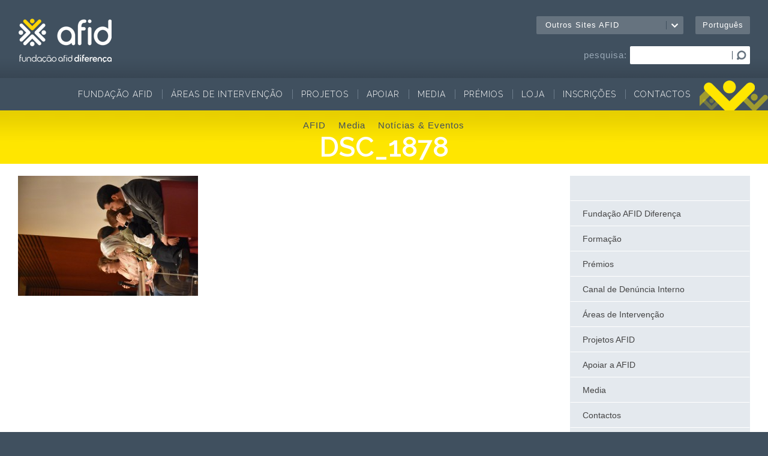

--- FILE ---
content_type: text/html; charset=UTF-8
request_url: https://www.afid.pt/eventos-media/seminario-direitos-das-pessoas-com-deficiencia-17-outubro-2023/attachment/dsc_1878/
body_size: 9348
content:
<!DOCTYPE html>
<html lang="pt-pt">
<meta charset="utf-8">
<title>DSC_1878 | AFID | Fundação AFID Diferença</title>

<link rel="stylesheet" href="https://www.afid.pt/wp-content/plugins/sitepress-multilingual-cms/res/css/language-selector.css?v=3.3.3" type="text/css" media="all" />
<meta name="viewport" content="width=device-width, initial-scale=1.0">
<meta http-equiv="X-UA-Compatible" content="IE=Edge">
<meta name="title" content="DSC_1878 | AFID | Fundação AFID Diferença">
<meta name="description" content="">
<meta name="keywords" content="afid, fundacao, diferenca, amadora, lisboa, instituicao, solidariedade, social, apoio, domiciliario, deficiencia, senior, idoso, crianca, creche, pre-escolar, voluntariado, donativos, loja, produtos, prendas, presentes, ofertas, ateliers, formacao, profissional, reabilitacao, inclusao, empresas, responsabilidade, cuidados, saude, educacao">
<meta name="author" content="AFID / ESTREIA - New Media">
<meta name="copyright" content="AFID">
<meta name="document-type" content="Web Page">
<meta name="document-rating" content="general">
<meta name="rating" content="general">
<meta name="distribution" content="global">
<link rel="canonical" href="https://www.afid.pt:443/eventos-media/seminario-direitos-das-pessoas-com-deficiencia-17-outubro-2023/attachment/dsc_1878/">
<link rel="profile" href="http://gmpg.org/xfn/11">
<link rel="pingback" href="https://www.afid.pt/xmlrpc.php">


<!-- social metadata -->
<meta property="og:title" content="DSC_1878 | AFID">
<meta property="og:site_name" content="AFID | Fundação AFID Diferença">
<meta property="og:url" content="https://www.afid.pt:443/eventos-media/seminario-direitos-das-pessoas-com-deficiencia-17-outubro-2023/attachment/dsc_1878/">
<meta property="og:locale" content="pt-pt">
<meta property="og:image" content="https://www.afid.pt/wp-content/uploads/DSC_1878-e1717169719746.jpg">


<!-- favicon -->
<link rel="icon" href="https://www.afid.pt/favicon.ico" type="image/x-icon" />
<link rel="shortcut icon" href="https://www.afid.pt/favicon.ico" type="image/x-icon" />


<!-- HTML5 shim and Respond.js for IE8 support of HTML5 elements and media queries -->
<!--[if lt IE 9]>
<script src="https://oss.maxcdn.com/html5shiv/3.7.3/html5shiv.min.js"></script>
<script src="https://oss.maxcdn.com/respond/1.4.2/respond.min.js"></script>
<![endif]-->


<!-- css -->
<link rel="stylesheet" href="https://fonts.googleapis.com/css?family=Raleway:300,400,500,600">
<link rel="stylesheet" media="all" href="https://www.afid.pt/wp-content/themes/estreia/style.css?0123456789012">


<!-- IE10 viewport hack for Surface/desktop Windows 8 bug -->
<script type="text/javascript">
/*!
 * IE10 viewport hack for Surface/desktop Windows 8 bug
 * Copyright 2014-2015 Twitter, Inc.
 * Licensed under MIT (https://github.com/twbs/bootstrap/blob/master/LICENSE)
 */
// See the Getting Started docs for more information:
// http://getbootstrap.com/getting-started/#support-ie10-width
(function () {
  'use strict';
  if (navigator.userAgent.match(/IEMobile\/10\.0/)) {
    var msViewportStyle = document.createElement('style')
    msViewportStyle.appendChild(
      document.createTextNode(
        '@-ms-viewport{width:auto!important}'
      )
    )
    document.querySelector('head').appendChild(msViewportStyle)
  }
})();
</script>


<link rel="alternate" type="application/rss+xml" title="AFID &raquo; Feed" href="https://www.afid.pt/feed/" />
<link rel="alternate" type="application/rss+xml" title="AFID &raquo; Feed de comentários" href="https://www.afid.pt/comments/feed/" />
<link rel='stylesheet' id='contact-form-7-css'  href='https://www.afid.pt/wp-content/plugins/contact-form-7/includes/css/styles.css?ver=4.4.1' type='text/css' media='all' />
<script type='text/javascript' src='https://www.afid.pt/wp-includes/js/jquery/jquery.js?ver=1.11.3'></script>
<script type='text/javascript' src='https://www.afid.pt/wp-includes/js/jquery/jquery-migrate.min.js?ver=1.2.1'></script>
<link rel="EditURI" type="application/rsd+xml" title="RSD" href="https://www.afid.pt/xmlrpc.php?rsd" />
<link rel="wlwmanifest" type="application/wlwmanifest+xml" href="https://www.afid.pt/wp-includes/wlwmanifest.xml" /> 
<meta name="generator" content="WordPress 4.3.33" />
<link rel='canonical' href='https://www.afid.pt/eventos-media/seminario-direitos-das-pessoas-com-deficiencia-17-outubro-2023/attachment/dsc_1878/' />
<link rel='shortlink' href='https://www.afid.pt/?p=12412' />
<meta name="generator" content="WPML ver:3.3.3 stt:43;" />


<!-- jQuery -->
<script type="text/javascript" src="https://www.afid.pt/wp-content/themes/estreia/js/jquery.min.js"></script>


<!-- Bootstrap -->
<script type="text/javascript" src="https://www.afid.pt/wp-content/themes/estreia/js/bootstrap.min.js"></script>


<!-- DropDown menu -->
<script type="text/javascript" src="https://www.afid.pt/wp-content/themes/estreia/js/Dropdown.js"></script>


<!-- Top menu -->
<script type="text/javascript" src="https://www.afid.pt/wp-content/themes/estreia/js/top_menu.js"></script>


<!-- jQuery scroll -->
<script type="text/javascript">
$(document).ready(function() {

	$('.scrollToTop').click(function() {
		$('html, body').animate({scrollTop : 0},500);
		return false;
	});

});
</script>



<!-- jQuery scrollForever -->
<script type="text/javascript" src="https://www.afid.pt/wp-content/themes/estreia/js/scrollForever.js"></script>



<!-- colorbox -->
<script src="https://www.afid.pt/wp-content/themes/estreia/js/jquery.colorbox.js" type="text/javascript"></script>
<script src="https://www.afid.pt/wp-content/themes/estreia/js/jquery.touchSwipe.min.js" type="text/javascript"></script>
<script type="text/javascript">
$(document).ready(function(){
	$(".colorboxImage").colorbox({rel:'colorboxImage', slideshow:true, slideshowAuto:false, scalePhotos:true, maxWidth:'100%', maxHeight:'100%'});
	$("#contentBox .slideshow").colorbox({rel:'colorboxImage', slideshow:true, slideshowAuto:false, scalePhotos:true, maxWidth:'100%', maxHeight:'100%'});
	$(".colorboxGallery").colorbox({rel:'colorboxGallery', slideshow:true, slideshowAuto:false, scalePhotos:true, maxWidth:'100%', maxHeight:'100%'});
    jQuery("#colorbox").swipe( {
      //Generic swipe handler for all directions
      swipeLeft:function(event, direction, distance, duration, fingerCount) {
        jQuery.colorbox.prev();
      },
      swipeRight:function(event, direction, distance, duration, fingerCount) {
        jQuery.colorbox.next();
      }
    });
});
</script>



<script type="text/javascript">
  (function(i,s,o,g,r,a,m){i['GoogleAnalyticsObject']=r;i[r]=i[r]||function(){
  (i[r].q=i[r].q||[]).push(arguments)},i[r].l=1*new Date();a=s.createElement(o),
  m=s.getElementsByTagName(o)[0];a.async=1;a.src=g;m.parentNode.insertBefore(a,m)
  })(window,document,'script','//www.google-analytics.com/analytics.js','ga');
  ga('create', 'UA-73690615-1', 'auto');
  ga('require', 'linkid', 'linkid.js');
  ga('send', 'pageview', {
  'dimension1':  '18.116.44.205'
  });
</script>



<!-- ShareThis -->
<script type="text/javascript">var switchTo5x=true;</script>
<script type="text/javascript" id="st_insights_js" src="https://ws.sharethis.com/button/buttons.js?publisher=9c77bd36-c369-44f4-ad20-370356a2c1a4"></script>
<script type="text/javascript">stLight.options({publisher: "9c77bd36-c369-44f4-ad20-370356a2c1a4", doNotHash: true, doNotCopy: false, hashAddressBar: false, onhover: false});</script>



<!-- jQuery anims -->
<script type="text/javascript">
$(document).ready(function() {
	
	$('#divIntro').delay(400).animate({opacity:'1'},{queue:true,duration:400});
	
	$('#contentBox').delay(400).animate({opacity:'1'},{queue:true,duration:400});
	
	$('#divWelcome').delay(800).animate({opacity:'1'},{queue:true,duration:400});
	$('#divWelcomeVideo').delay(800).animate({opacity:'1'},{queue:true,duration:400});
	
	$('#divRight .postImage').delay(800).animate({opacity:'1'},{queue:true,duration:400});

	$('.imageBox img').delay(800).each(function(i) {
		$(this).delay(150 * i).animate({opacity:'1'},{queue:true,duration:400});
	});

	$('#divPages .pageBox').delay(800).each(function(i) {
		$(this).delay(150 * i).animate({opacity:'1'},{queue:true,duration:400});
	});
		
	$('#divHighlights').delay(1200).animate({opacity:'1'},{queue:true,duration:400});
		
	$('#divRight a.linkItem').delay(1200).each(function(i) {
		$(this).delay(150 * i).animate({opacity:'1'},{queue:true,duration:400});
	});
		
	$('#divRight .textwidget').delay(1500).each(function(i) {
		$(this).delay(150 * i).animate({opacity:'1'},{queue:true,duration:400});
	});

});
</script>





	


</head>

<body>













<!-- header -->

<nav>

	<div id="divHeader">
	
		<div id="divHeaderRight">
			
			
		<div id="lang_sel_list" class="lang_sel_list_horizontal">
			<ul>
				<li class="icl-pt-pt"><a href="https://www.afid.pt/"  class="lang_sel_sel">Português</a></li>			</ul>
		</div>
	
			<div id="topMenu" class="menu-topmenu-container"><ul id="menu-topmenu" class="menu"><li id="menu-item-129" class="topMenuText menu-item menu-item-type-custom menu-item-object-custom menu-item-has-children menu-item-129"><a href="#">Outros Sites AFID</a>
<ul class="sub-menu">
	<li id="menu-item-4081" class="menu-item menu-item-type-custom menu-item-object-custom menu-item-4081"><a target="_blank" href="https://www.afid.pt/loja/">Loja AFID</a></li>
	<li id="menu-item-123" class="menu-item menu-item-type-custom menu-item-object-custom menu-item-123"><a target="_blank" href="http://www.afidsenior.pt">AFID Senior</a></li>
	<li id="menu-item-124" class="menu-item menu-item-type-custom menu-item-object-custom menu-item-124"><a target="_blank" href="http://www.afidkids.pt">AFID Kids</a></li>
	<li id="menu-item-125" class="menu-item menu-item-type-custom menu-item-object-custom menu-item-125"><a target="_blank" href="http://www.afidgreen.pt">AFID Green</a></li>
	<li id="menu-item-122" class="menu-item menu-item-type-custom menu-item-object-custom menu-item-122"><a target="_blank" href="http://www.afidreab.pt">AFID Reab</a></li>
	<li id="menu-item-126" class="menu-item menu-item-type-custom menu-item-object-custom menu-item-126"><a target="_blank" href="http://www.afidcr.pt">Centro de Reabilitação</a></li>
</ul>
</li>
</ul></div>			
			<!-- search -->
		
			<div id="divSearch">
				<form name="searchForm" class="searchform" action="https://www.afid.pt/">
				<input type="submit" value=""><input type="text" name="s" value=""><label>pesquisa: </label>
				</form>
			</div>
						
			<button type="button" class="navbar-toggle collapsed" data-toggle="collapse" data-target="#navbar" aria-expanded="false">
			<span class="sr-only">Alternar o menu</span>
			<span class="icon-bar"></span>
			<span class="icon-bar"></span>
			<span class="icon-bar"></span>
			</button>
						
		</div>
		
		<a href="https://www.afid.pt/"><img src="https://www.afid.pt/wp-content/uploads/logo.png" id="logoClient" alt="Fundação AFID Diferença" title="Open Homepage"></a>

	</div>
	
	
	
	
		
		
	
		
	<!-- menu -->
	
	<div id="navbar" class="navbar-collapse collapse">
		<div class="menu-mainmenu-container"><ul id="menu-mainmenu" class="nav navbar-nav"><li id="menu-item-74" class="long menu-item menu-item-type-taxonomy menu-item-object-category dropdown menu-item-74"><a class="dropdown-toggle" data-toggle="dropdown" role="button" aria-haspopup="true" aria-expanded="false" href="https://www.afid.pt/category/fundacao-afid-diferenca/">Fundação AFID</a><ul class="dropdown-menu">	<li id="menu-item-200" class="menu-item menu-item-type-taxonomy menu-item-object-category menu-item-200"><a href="https://www.afid.pt/category/fundacao-afid-diferenca/apresentacao/">Apresentação</a></li>	<li id="menu-item-201" class="menu-item menu-item-type-taxonomy menu-item-object-category menu-item-201"><a href="https://www.afid.pt/category/fundacao-afid-diferenca/datas-importantes/">Datas Importantes</a></li>	<li id="menu-item-202" class="menu-item menu-item-type-taxonomy menu-item-object-category menu-item-202"><a href="https://www.afid.pt/category/fundacao-afid-diferenca/politicas/">Políticas</a></li>	<li id="menu-item-104" class="menu-item menu-item-type-post_type menu-item-object-post menu-item-104"><a href="https://www.afid.pt/fundacao-afid-diferenca/orgaos-sociais/">Organograma</a></li>	<li id="menu-item-111" class="menu-item menu-item-type-post_type menu-item-object-post menu-item-111"><a href="https://www.afid.pt/fundacao-afid-diferenca/certificacoes/">Certificações</a></li>	<li id="menu-item-10754" class="menu-item menu-item-type-post_type menu-item-object-post menu-item-10754"><a href="https://www.afid.pt/fundacao-afid-diferenca/planos-estrategicos/">Planos Estratégicos</a></li>	<li id="menu-item-10727" class="menu-item menu-item-type-post_type menu-item-object-post menu-item-10727"><a href="https://www.afid.pt/fundacao-afid-diferenca/relatorios-de-atividades/">Planos de Atividades e Orçamentos</a></li>	<li id="menu-item-798" class="menu-item menu-item-type-post_type menu-item-object-post menu-item-798"><a href="https://www.afid.pt/fundacao-afid-diferenca/planos-de-atividade/">Relatórios de Atividades e Contas</a></li>	<li id="menu-item-12578" class="menu-item menu-item-type-post_type menu-item-object-post menu-item-12578"><a href="https://www.afid.pt/fundacao-afid-diferenca/relatorios-de-satisfacao/">Relatórios de Satisfação</a></li>	<li id="menu-item-11350" class="menu-item menu-item-type-post_type menu-item-object-post menu-item-11350"><a href="https://www.afid.pt/fundacao-afid-diferenca/ementas/">Ementas AFID</a></li>	<li id="menu-item-114" class="menu-item menu-item-type-post_type menu-item-object-post menu-item-114"><a href="https://www.afid.pt/fundacao-afid-diferenca/testemunhos/">Testemunhos</a></li>	<li id="menu-item-103" class="menu-item menu-item-type-post_type menu-item-object-post menu-item-103"><a href="https://www.afid.pt/fundacao-afid-diferenca/legislacao/">Legislação &#8211; Lei Quadro das Fundações</a></li></ul></li><li id="menu-item-75" class="long menu-item menu-item-type-taxonomy menu-item-object-category dropdown menu-item-75"><a class="dropdown-toggle" data-toggle="dropdown" role="button" aria-haspopup="true" aria-expanded="false" href="https://www.afid.pt/category/areas-de-intervencao/">Áreas de Intervenção</a><ul class="dropdown-menu">	<li id="menu-item-544" class="menu-item menu-item-type-custom menu-item-object-custom menu-item-544"><a target="_blank" href="http://www.afidkids.pt">AFID Kids</a></li>	<li id="menu-item-543" class="menu-item menu-item-type-custom menu-item-object-custom menu-item-543"><a target="_blank" href="http://www.afidsenior.pt">AFID Senior</a></li>	<li id="menu-item-545" class="menu-item menu-item-type-custom menu-item-object-custom menu-item-545"><a target="_blank" href="http://www.afidgreen.pt">AFID Green</a></li>	<li id="menu-item-542" class="menu-item menu-item-type-custom menu-item-object-custom menu-item-542"><a target="_blank" href="http://www.afidreab.pt">AFID Reab</a></li>	<li id="menu-item-546" class="menu-item menu-item-type-custom menu-item-object-custom menu-item-546"><a target="_blank" href="http://www.afidcr.pt">Centro de Reabilitação</a></li>	<li id="menu-item-94" class="menu-item menu-item-type-post_type menu-item-object-post menu-item-94"><a href="https://www.afid.pt/areas-de-intervencao/cri-centro-de-recursos/">CRI &#8211; Centro de Recursos para a Inclusão</a></li>	<li id="menu-item-99" class="menu-item menu-item-type-post_type menu-item-object-post menu-item-99"><a href="https://www.afid.pt/areas-de-intervencao/formacao-profissional/">Formação Profissional</a></li></ul></li><li id="menu-item-76" class="menu-item menu-item-type-taxonomy menu-item-object-category dropdown menu-item-76"><a class="dropdown-toggle" data-toggle="dropdown" role="button" aria-haspopup="true" aria-expanded="false" href="https://www.afid.pt/category/projetos/">Projetos</a><ul class="dropdown-menu">	<li id="menu-item-13154" class="menu-item menu-item-type-taxonomy menu-item-object-category menu-item-13154"><a href="https://www.afid.pt/category/projetos/projetosnacionais/">Projetos Nacionais</a></li>	<li id="menu-item-13155" class="menu-item menu-item-type-taxonomy menu-item-object-category menu-item-13155"><a href="https://www.afid.pt/category/projetos/projetosinternacionais/">Projetos Internacionais</a></li></ul></li><li id="menu-item-77" class="menu-item menu-item-type-taxonomy menu-item-object-category dropdown menu-item-77"><a class="dropdown-toggle" data-toggle="dropdown" role="button" aria-haspopup="true" aria-expanded="false" href="https://www.afid.pt/category/apoiar-a-afid/">Apoiar</a><ul class="dropdown-menu">	<li id="menu-item-115" class="menu-item menu-item-type-post_type menu-item-object-post menu-item-115"><a href="https://www.afid.pt/apoiar-a-afid/voluntariado/">Voluntariado</a></li>	<li id="menu-item-97" class="menu-item menu-item-type-post_type menu-item-object-post menu-item-97"><a href="https://www.afid.pt/apoiar-a-afid/donativos/">Donativos</a></li>	<li id="menu-item-112" class="menu-item menu-item-type-post_type menu-item-object-post menu-item-112"><a href="https://www.afid.pt/apoiar-a-afid/responsabilidade-social/">Responsabilidade Social</a></li></ul></li><li id="menu-item-78" class="menu-item menu-item-type-taxonomy menu-item-object-category dropdown menu-item-78"><a class="dropdown-toggle" data-toggle="dropdown" role="button" aria-haspopup="true" aria-expanded="false" href="https://www.afid.pt/category/eventos-media/">Media</a><ul class="dropdown-menu">	<li id="menu-item-79" class="menu-item menu-item-type-taxonomy menu-item-object-category menu-item-79"><a href="https://www.afid.pt/category/eventos-media/noticias-eventos/">Notícias &#038; Eventos</a></li>	<li id="menu-item-5405" class="menu-item menu-item-type-post_type menu-item-object-post menu-item-5405"><a href="https://www.afid.pt/eventos-media/subscrever-newsletter/">Subscrever Newsletter</a></li>	<li id="menu-item-100" class="menu-item menu-item-type-post_type menu-item-object-post menu-item-100"><a href="https://www.afid.pt/eventos-media/galeria-de-fotosvideos/">Galeria de Fotos/Videos</a></li>	<li id="menu-item-110" class="menu-item menu-item-type-post_type menu-item-object-post menu-item-110"><a href="https://www.afid.pt/eventos-media/publicacoes/">Publicações</a></li>	<li id="menu-item-102" class="menu-item menu-item-type-post_type menu-item-object-post menu-item-102"><a href="https://www.afid.pt/eventos-media/kit-de-imprensa/">Kit de Imprensa</a></li>	<li id="menu-item-10705" class="menu-item menu-item-type-post_type menu-item-object-post menu-item-10705"><a href="https://www.afid.pt/eventos-media/noticias-eventos/jornal-da-a-vez-e-da-a-voz-2/">Jornal “Dá a Vez e Dá a Voz”</a></li>	<li id="menu-item-10704" class="menu-item menu-item-type-post_type menu-item-object-post menu-item-10704"><a href="https://www.afid.pt/eventos-media/noticias-eventos/das-9-as-17-o-jornal-da-formacao-profissional/">Das 9 às 5, o jornal da Formação Profissional</a></li></ul></li><li id="menu-item-12870" class="menu-item menu-item-type-taxonomy menu-item-object-category dropdown menu-item-12870"><a class="dropdown-toggle" data-toggle="dropdown" role="button" aria-haspopup="true" aria-expanded="false" href="https://www.afid.pt/category/premio/">Prémios</a><ul class="dropdown-menu">	<li id="menu-item-12876" class="menu-item menu-item-type-taxonomy menu-item-object-category menu-item-12876"><a href="https://www.afid.pt/category/premio/premio-dra-maria-lutegarda/">Prémio Dra. Maria Lutegarda</a></li>	<li id="menu-item-12875" class="menu-item menu-item-type-taxonomy menu-item-object-category menu-item-12875"><a href="https://www.afid.pt/category/premio/premio-dr-gomes-esteves/">Prémio Dr. João Gomes Esteves</a></li>	<li id="menu-item-12874" class="menu-item menu-item-type-taxonomy menu-item-object-category menu-item-12874"><a href="https://www.afid.pt/category/premio/premios-artisticos/">Prémios Artísticos</a></li>	<li id="menu-item-12873" class="menu-item menu-item-type-taxonomy menu-item-object-category menu-item-12873"><a href="https://www.afid.pt/category/premio/distincoes/">Distinções</a></li></ul></li><li id="menu-item-4076" class="menu-item menu-item-type-custom menu-item-object-custom dropdown menu-item-4076"><a class="dropdown-toggle" data-toggle="dropdown" role="button" aria-haspopup="true" aria-expanded="false" href="https://www.afid.pt/loja/">Loja</a><ul class="dropdown-menu">	<li id="menu-item-4077" class="menu-item menu-item-type-custom menu-item-object-custom menu-item-4077"><a href="https://www.afid.pt/loja/">Produtos</a></li>	<li id="menu-item-4078" class="menu-item menu-item-type-custom menu-item-object-custom menu-item-4078"><a href="https://www.afid.pt/loja/produtos/encomenda/">Cesto de Compras</a></li>	<li id="menu-item-4079" class="menu-item menu-item-type-custom menu-item-object-custom menu-item-4079"><a href="https://www.afid.pt/loja/suporte-ao-cliente/entregas/">Envio e Entrega</a></li>	<li id="menu-item-4080" class="menu-item menu-item-type-custom menu-item-object-custom menu-item-4080"><a href="https://www.afid.pt/loja/suporte-ao-cliente/metodos-de-pagamento/">Métodos de Pagamento</a></li></ul></li><li id="menu-item-9881" class="menu-item menu-item-type-custom menu-item-object-custom dropdown menu-item-9881"><a class="dropdown-toggle" data-toggle="dropdown" role="button" aria-haspopup="true" aria-expanded="false" href="#">Inscrições</a><ul class="dropdown-menu">	<li id="menu-item-9882" class="menu-item menu-item-type-custom menu-item-object-custom menu-item-9882"><a target="_blank" href="https://afid.pt/inscricoes/senior.php">AFID Senior</a></li>	<li id="menu-item-9883" class="menu-item menu-item-type-custom menu-item-object-custom menu-item-9883"><a target="_blank" href="https://afid.pt/inscricoes/kids.php">AFID Kids</a></li>	<li id="menu-item-9884" class="menu-item menu-item-type-custom menu-item-object-custom menu-item-9884"><a target="_blank" href="https://afid.pt/inscricoes/reab.php">AFID Reab</a></li>	<li id="menu-item-9885" class="menu-item menu-item-type-custom menu-item-object-custom menu-item-9885"><a target="_blank" href="https://afid.pt/inscricoes/formacao.php">AFID Formação</a></li>	<li id="menu-item-9886" class="menu-item menu-item-type-custom menu-item-object-custom menu-item-9886"><a target="_blank" href="https://afid.pt/inscricoes/colaboradores.php">AFID Colaboradores</a></li>	<li id="menu-item-9887" class="menu-item menu-item-type-custom menu-item-object-custom menu-item-9887"><a target="_blank" href="https://afid.pt/inscricoes/voluntariado.php">AFID Voluntariado</a></li></ul></li><li id="menu-item-81" class="long menu-item menu-item-type-taxonomy menu-item-object-category dropdown menu-item-81"><a class="dropdown-toggle" data-toggle="dropdown" role="button" aria-haspopup="true" aria-expanded="false" href="https://www.afid.pt/category/contactos/">Contactos</a><ul class="dropdown-menu">	<li id="menu-item-113" class="menu-item menu-item-type-post_type menu-item-object-post menu-item-113"><a href="https://www.afid.pt/contactos/sede-e-centro-de-reabilitacao/">Sede e Centro de Reabilitação</a></li>	<li id="menu-item-82" class="menu-item menu-item-type-post_type menu-item-object-post menu-item-82"><a href="https://www.afid.pt/contactos/afid-geracao/">AFID Geração</a></li>	<li id="menu-item-90" class="menu-item menu-item-type-post_type menu-item-object-post menu-item-90"><a href="https://www.afid.pt/contactos/centro-de-recursos-do-zambujal/">Centro de Recursos do Zambujal</a></li>	<li id="menu-item-91" class="menu-item menu-item-type-post_type menu-item-object-post menu-item-91"><a href="https://www.afid.pt/contactos/centro-social-de-alfragide/">Centro Social de Alfragide</a></li>	<li id="menu-item-93" class="menu-item menu-item-type-post_type menu-item-object-post menu-item-93"><a href="https://www.afid.pt/contactos/creche-da-venteira/">Creche da Venteira</a></li></ul></li></ul></div>	</div>

</nav>






<div id="divMain">

	<div id="divPageTitle">

		<div id="divBreadcrumbs">
			<!-- Breadcrumb NavXT 5.3.1 -->
<a href="https://www.afid.pt" class="home">AFID</a><a href="https://www.afid.pt/category/eventos-media/" class="taxonomy category">Media</a><a href="https://www.afid.pt/category/eventos-media/noticias-eventos/" class="taxonomy category">Notícias &amp; Eventos</a><a href="https://www.afid.pt/eventos-media/seminario-direitos-das-pessoas-com-deficiencia-17-outubro-2023/" class="post post-post current-item">Seminário &#8211; Direitos das Pessoas com Deficiência &#8211; 17 outubro 2023</a><a href="https://www.afid.pt/eventos-media/seminario-direitos-das-pessoas-com-deficiencia-17-outubro-2023/attachment/dsc_1878/" class="post post-attachment current-item">DSC_1878</a>		</div>
		
		
						
				
		<h1>DSC_1878</h1>
		
	</div>







	<!-- content -->

	<div id="divSubMain">

		<div id="divContent">

			<div id="divLeftContent">

				<div id="contentBox">
				
										
					
					<p class="attachment"><a href='https://www.afid.pt/wp-content/uploads/DSC_1878-e1717169719746.jpg'><img src="https://www.afid.pt/wp-content/uploads/DSC_1878-300x200.jpg" alt="DSC_1878" /></a></p>

					
				</div><!-- end contentBox -->

			</div><!-- end divLefContent -->
			








			<!-- right -->
			<div id="divRight">

					
		
	
	
	


			
				

			
				<a href="" class="linkItem linkHeader"></a>

								<a href="https://www.afid.pt/category/fundacao-afid-diferenca/" class="linkItem">Fundação AFID Diferença</a>
								<a href="https://www.afid.pt/category/formacao/" class="linkItem">Formação</a>
								<a href="https://www.afid.pt/category/premio/" class="linkItem">Prémios</a>
								<a href="https://www.afid.pt/category/canal-interno/" class="linkItem">Canal de Denúncia Interno</a>
								<a href="https://www.afid.pt/category/areas-de-intervencao/" class="linkItem">Áreas de Intervenção</a>
								<a href="https://www.afid.pt/category/projetos/" class="linkItem">Projetos AFID</a>
								<a href="https://www.afid.pt/category/apoiar-a-afid/" class="linkItem">Apoiar a AFID</a>
								<a href="https://www.afid.pt/category/eventos-media/" class="linkItem">Media</a>
								<a href="https://www.afid.pt/category/contactos/" class="linkItem">Contactos</a>
								<a href="https://www.afid.pt/category/slideshow/" class="linkItem">Slideshow</a>
								<a href="https://www.afid.pt/category/destaques/" class="linkItem">Destaques</a>
								
				
					
		
	
	
	



			</div>

			
		






			

		
		
			
		
	
	
	

		<!-- SHARE -->

		<div class="divClear"></div>
		<div id="divShare">
			Atualizado em 31-Mai-2024 | Partilhar: <span class='st_fblike_large'></span><span class='st_facebook_large'></span><span class='st_twitter_large'></span><span class='st_linkedin_large'></span><span class='st_email_large'></span>
		</div>



		</div><!-- end divContent -->

		<div class="divClear"></div>

	</div><!-- end submain -->
	
	
	









	<!-- highlights -->


		<div id="divHighlights" class="homeHighlights">
		<ul>			<span style="display:none;">Destaques</span><li><div class="highlightsBox">
<a href="https://www.afid.pt/eventos-media/cvalendario-para-2026-a-humanidade-em-12-descobertas/" class="highlightTitle">Calendário para 2026: “A Humanidade em 12 Descobertas”!</a>
<div class="highlightsImage" style="background-image: url('https://www.afid.pt/wp-content/uploads/CAPA-04-300x240.jpg'); background-position: center center; background-repeat: no-repeat;">
<a href="https://www.afid.pt/eventos-media/cvalendario-para-2026-a-humanidade-em-12-descobertas/" title="Calendário para 2026: “A Humanidade em 12 Descobertas”!"><img width="299" height="140" src="https://www.afid.pt/wp-content/themes/estreia/media/spacer.gif" class="wp-post-image" alt="Calendário para 2026: “A Humanidade em 12 Descobertas”!" /></a>
</div>
<div class="highlightsText">
<p>✨ É com enorme entusiasmo que apresentamos o nosso Calendário para 2026: “A Humanidade em 12 Descobertas”!</p>
<p>Sob o tema “Grandes Inventores &amp; Invenções – A Humanidade em 12 Descobertas”, percorremos séculos de curiosidade, criatividade e descoberta, dando vida a homens e mulheres que ousaram sonhar e criar.</p>
<p>Desde o primeiro fogo aceso por mãos primitivas até à ...
</div>
</div></li><li><div class="highlightsBox">
<a href="https://www.afid.pt/eventos-media/cerimonia-4-a-edicao-do-premio-de-investigacao-cientifica-e-de-reabilitacao-dr-a-maria-lutegarda-distingue-projetos-de-investigacao-de-excelencia/" class="highlightTitle">Cerimónia &#8211; 4.ª Edição do Prémio de Investigação Científica e de Reabilitação Dr.ª Maria Lutegarda distingue projetos de Investigação de excelência</a>
<div class="highlightsImage" style="background-image: url('https://www.afid.pt/wp-content/uploads/Prémio_Final-300x240.png'); background-position: center center; background-repeat: no-repeat;">
<a href="https://www.afid.pt/eventos-media/cerimonia-4-a-edicao-do-premio-de-investigacao-cientifica-e-de-reabilitacao-dr-a-maria-lutegarda-distingue-projetos-de-investigacao-de-excelencia/" title="Cerimónia &#8211; 4.ª Edição do Prémio de Investigação Científica e de Reabilitação Dr.ª Maria Lutegarda distingue projetos de Investigação de excelência"><img width="299" height="140" src="https://www.afid.pt/wp-content/themes/estreia/media/spacer.gif" class="wp-post-image" alt="Cerimónia &#8211; 4.ª Edição do Prémio de Investigação Científica e de Reabilitação Dr.ª Maria Lutegarda distingue projetos de Investigação de excelência" /></a>
</div>
<div class="highlightsText">
<p>Com o Alto Patrocínio da Presidência da República e os apoios da Fundação Montepio, da Câmara Municipal da Amadora e Da Vinci, realizou-se no passado dia <strong>17 de dezembro</strong>, no <strong>Auditório 3 da Fundação Calouste Gulbenkian</strong>, a cerimónia da <strong>4.ª edição do Prémio de Investigação Científica e de Reabilitação Dr.ª Maria Lutegarda (2024/2025)</strong>.</p>
<p>Na <strong>categoria de ...
</div>
</div></li><li><div class="highlightsBox">
<a href="https://www.afid.pt/eventos-media/inauguracao-presepio-lancamento-do-livro-amizade-alem-da-diferenca-2025/" class="highlightTitle">Inauguração Presépio &#038; Lançamento do Livro &#8220;Amizade Além da Diferença&#8221; | 2025</a>
<div class="highlightsImage" style="background-image: url('https://www.afid.pt/wp-content/uploads/Inauguração-do-Presépio-da-AFID-2025-e-Lançamento-do-Livro-13-300x240.jpg'); background-position: center center; background-repeat: no-repeat;">
<a href="https://www.afid.pt/eventos-media/inauguracao-presepio-lancamento-do-livro-amizade-alem-da-diferenca-2025/" title="Inauguração Presépio &#038; Lançamento do Livro &#8220;Amizade Além da Diferença&#8221; | 2025"><img width="299" height="140" src="https://www.afid.pt/wp-content/themes/estreia/media/spacer.gif" class="wp-post-image" alt="Inauguração Presépio &#038; Lançamento do Livro &#8220;Amizade Além da Diferença&#8221; | 2025" /></a>
</div>
<div class="highlightsText">
<p>✨ Assinalámos o Dia Internacional da Pessoa com Deficiência, 3 de dezembro, com dois momentos marcantes que refletem os nossos valores, a nossa missão e o nosso compromisso com a inclusão.</p>
<p>🎄 Inaugurámos oficialmente o nosso Presépio, criado com dedicação, talento e sensibilidade pelos nossos clientes e colaboradores.</p>
<p>📚 Escolhemos lançar o nosso livro “Amizade Além da ...
</div>
</div></li><li><div class="highlightsBox">
<a href="https://www.afid.pt/eventos-media/iefp-reconhece-afid-como-marca-entidade-empregadora-inclusiva-2025/" class="highlightTitle">IEFP reconhece AFID como Marca Entidade Empregadora Inclusiva | 2025</a>
<div class="highlightsImage" style="background-image: url('https://www.afid.pt/wp-content/uploads/logo-MEEI-2023-300x3581-300x240.png'); background-position: center center; background-repeat: no-repeat;">
<a href="https://www.afid.pt/eventos-media/iefp-reconhece-afid-como-marca-entidade-empregadora-inclusiva-2025/" title="IEFP reconhece AFID como Marca Entidade Empregadora Inclusiva | 2025"><img width="299" height="140" src="https://www.afid.pt/wp-content/themes/estreia/media/spacer.gif" class="wp-post-image" alt="IEFP reconhece AFID como Marca Entidade Empregadora Inclusiva | 2025" /></a>
</div>
<div class="highlightsText">
<p>A Marca Entidade Empregadora Inclusiva destina-se a promover o reconhecimento e distinção pública de práticas de gestão abertas e inclusivas, desenvolvidas por entidades empregadoras, relativamente às pessoas com deficiência e incapacidade e, a Fundação AFID Diferença foi uma das entidades reconhecidas pela Marca em 2025.</p>
<p>O reconhecimento e distinção enquanto Marca Entidade Empregadora Inclusiva 2025 é ...
</div>
</div></li><li><div class="highlightsBox">
<a href="https://www.afid.pt/eventos-media/6a-edicao-caminhar-pela-diferenca-2025/" class="highlightTitle">6ª EDIÇÃO – CAMINHAR PELA DIFERENÇA 2025</a>
<div class="highlightsImage" style="background-image: url('https://www.afid.pt/wp-content/uploads/WhatsApp-Image-2025-05-12-at-11.28.38-3-300x240.jpeg'); background-position: center center; background-repeat: no-repeat;">
<a href="https://www.afid.pt/eventos-media/6a-edicao-caminhar-pela-diferenca-2025/" title="6ª EDIÇÃO – CAMINHAR PELA DIFERENÇA 2025"><img width="299" height="140" src="https://www.afid.pt/wp-content/themes/estreia/media/spacer.gif" class="wp-post-image" alt="6ª EDIÇÃO – CAMINHAR PELA DIFERENÇA 2025" /></a>
</div>
<div class="highlightsText">
<div class="x11i5rnm xat24cr x1mh8g0r x1vvkbs xtlvy1s x126k92a">
<div dir="auto">Realizou-se ontem a nossa caminhada “Caminhar pela Diferença” 2025, promovida pela Fundação AFID e no âmbito das comemorações do Dia da Família.</div>
</div>
<div class="x11i5rnm xat24cr x1mh8g0r x1vvkbs xtlvy1s x126k92a"></div>

</div>
</div></li><li><div class="highlightsBox">
<a href="https://www.afid.pt/eventos-media/inauguracao-do-premio-de-artes-plasticas-dr-joao-gomes-esteves-vencedores/" class="highlightTitle">Inauguração do Prémio de Artes Plásticas Dr. João Gomes Esteves | Vencedores</a>
<div class="highlightsImage" style="background-image: url('https://www.afid.pt/wp-content/uploads/WhatsApp-Image-2025-05-09-at-20.28.31-300x240.jpeg'); background-position: center center; background-repeat: no-repeat;">
<a href="https://www.afid.pt/eventos-media/inauguracao-do-premio-de-artes-plasticas-dr-joao-gomes-esteves-vencedores/" title="Inauguração do Prémio de Artes Plásticas Dr. João Gomes Esteves | Vencedores"><img width="299" height="140" src="https://www.afid.pt/wp-content/themes/estreia/media/spacer.gif" class="wp-post-image" alt="Inauguração do Prémio de Artes Plásticas Dr. João Gomes Esteves | Vencedores" /></a>
</div>
<div class="highlightsText">
<p>🎨 Inauguração do Prémio de Artes Plásticas Dr. João Gomes Esteves 🎉</p>
<p>Hoje teve lugar a inauguração da 1ª edição (2024/25) deste prémio, que celebra a criatividade de autores com deficiência intelectual nas áreas de Pintura e Cerâmica.</p>
<p>Contámos com a presença da nossa AFIDRitmo que nos encantou com os seus batuques, do vogal da Junta de ...
</div>
</div></li><li><div class="highlightsBox">
<a href="https://www.afid.pt/eventos-media/desinstitucionalizacao-de-pessoas-com-deficiencia-28-de-janeiro-2025-2/" class="highlightTitle">Desinstitucionalização de Pessoas com Deficiência – 28 de Janeiro 2025</a>
<div class="highlightsImage" style="background-image: url('https://www.afid.pt/wp-content/uploads/WhatsApp-Image-2025-01-29-at-17.37.22-2-300x240.jpeg'); background-position: center center; background-repeat: no-repeat;">
<a href="https://www.afid.pt/eventos-media/desinstitucionalizacao-de-pessoas-com-deficiencia-28-de-janeiro-2025-2/" title="Desinstitucionalização de Pessoas com Deficiência – 28 de Janeiro 2025"><img width="299" height="140" src="https://www.afid.pt/wp-content/themes/estreia/media/spacer.gif" class="wp-post-image" alt="Desinstitucionalização de Pessoas com Deficiência – 28 de Janeiro 2025" /></a>
</div>
<div class="highlightsText">
<p>A Conferência <strong>“Desinstitucionalização de Pessoas com Deficiência”</strong> foi um momento de reflexão essencial. O evento teve início com as intervenções da Dr.ª Cristina Casalinho (Fundação Calouste Gulbenkian), da Dr.ª Sónia Esperto (INR), da Dr.ª Sandra Marcelino (Instituto da Segurança Social), do Dr. Murteira Nabo (Fundação AFID Diferença) e a da Dr.ª Susana Nogueira (Vereadora da ...
</div>
</div></li><li><div class="highlightsBox">
<a href="https://www.afid.pt/eventos-media/calendario-2025-lugares-que-contam-historias-amadora-em-12-passos/" class="highlightTitle">Calendário 2025 | “Lugares que contam histórias: Amadora em 12 passos”</a>
<div class="highlightsImage" style="background-image: url('https://www.afid.pt/wp-content/uploads/Post-300x240.png'); background-position: center center; background-repeat: no-repeat;">
<a href="https://www.afid.pt/eventos-media/calendario-2025-lugares-que-contam-historias-amadora-em-12-passos/" title="Calendário 2025 | “Lugares que contam histórias: Amadora em 12 passos”"><img width="299" height="140" src="https://www.afid.pt/wp-content/themes/estreia/media/spacer.gif" class="wp-post-image" alt="Calendário 2025 | “Lugares que contam histórias: Amadora em 12 passos”" /></a>
</div>
<div class="highlightsText">
<p>É com enorme entusiasmo que apresentamos o nosso calendário para 2025: “Lugares que contam histórias: Amadora em 12 passos”!</p>

</div>
</div></li>		</ul>		<div class="divClear"></div>
	
	</div>
	
					<script type="text/javascript">
			$(function () {
				$("#divHighlights").scrollForever();
			});
			</script>
		
	







	<!-- contacts -->


		<div id="divContacts">

		<div id="divSubContacts">
				        <div class="textwidget"><p><a href="https://www.afid.pt/category/contactos/" class="title">Entre em Contacto</a></p>
<p>Telefone (+351) 214 724 040<br />
Email: <a onclick="ga('send', 'event', 'Cliques em emails', 'Cliques no email fundacao@fundacaoafid.pt', 'Cliques no email fundacao@fundacaoafid.pt');" href="mailto:fundacao@fundacaoafid.pt">fundacao@fundacaoafid.pt</a><br />
Rua Quinta do Paraíso, 2610-316 Amadora, Portugal</p>
<p><a href="https://www.livroreclamacoes.pt/inicio">Livro de Reclamações</a> | <a href="https://www.afid.pt/category/canal-interno">Canal de Denúncia</a></p>
</div>
		</div>
	
	</div>
	







	<!-- footer -->

	<div id="divFooter">
		<span class="firstSpan">2026 &copy; </span><p style="display:none;">Rodapé PT</p>        <div class="textwidget"><span>Fundação AFID Diferença</span><a href="https://www.afid.pt/category/termos-legais/">Termos Legais</a><a href="https://www.facebook.com/fundacaoafid" target="_blank"><img src="https://www.afid.pt/wp-content/uploads/logo_facebook_rodape.png" title="Siga-nos no Facebook" alt="Siga-nos no Facebook" /></a><a href="https://www.youtube.com/channel/UCB-KSd-Tzzu2f5hNUENFK1A" target="_blank"><img src="https://www.afid.pt/wp-content/uploads/logo_youtube_rodape.png" title="Visite-nos no Youtube" alt="Canal YouTube" /></a><a href="https://twitter.com/fundacaoafid" target="_blank"><img src="https://www.afid.pt/wp-content/uploads/logo_twitter_rodape.png" title="Acompanhe-nos no Twitter" alt="Perfil Twitter" /></a><a href="https://www.instagram.com/fundacao_afid_diferenca/" target="_blank"><img src="https://www.afid.pt/wp-content/uploads/logo_instagram_rodape.png" title="Siga-nos no Instagram" alt="Siga-nos no Instagram" /></a><a href="https://www.linkedin.com/company/fundacaoafiddiferenca/" target="_blank"><img src="https://www.afid.pt/wp-content/uploads/logo_linkedin_rodape.png" title="Siga-nos no LinkedIn" alt="Siga-nos no LinkedIn" /></a></div>
<a href="#" class="scrollToTop" title="topo">&nbsp;</a>
	</div>

	<div id="divSubFooter">
		
				<div id="divLogos">
			<span style="display:none;">Certificações</span>			<div class="textwidget"><a href="https://www.afid.pt/fundacao-afid-diferenca/certificacoes/"><img src="https://www.afid.pt/wp-content/uploads/certificacoes.jpg" alt="Certificações" /></a><a href="https://www.appdi.pt/carta-portuguesa-para-a-diversidade/#texto-oficial-carta" target="_blank">
<img src="https://www.afid.pt/wp-content/uploads/carta_diversidade.png" alt="Carta Diversidade" /></a>


</div>
				</div>
				
		<div id="divCredits">
			<a href="https://estreia.pt" target="_blank">Web design: Estreia</a>
		</div>

					<div id="divSeo">
				<span style="display:none;">Ligacoes PT</span>        <div class="textwidget"><a href="http://www.afidkids.pt" target="_blank">Creches Amadora</a>, <a href="https://www.afid.pt/loja/tagged/prendas-para-o-dia-dos-namorados/">Prendas para o dia dos namorados</a>, <a href="http://www.afidsenior.pt" target="_blank">Lares de idosos Amadora</a>, <a href="https://www.afid.pt/loja/tagged/prendas-para-o-dia-da-mae/">Prendas para o dia da mãe</a>, <a href="http://www.afidgreen.pt" target="_blank">Jardineiros Amadora</a>, <a href="https://www.afid.pt/loja/tagged/sugestoes-para-o-natal/">Sugestões de prendas para o Natal</a>, <a href="http://www.afidcr.pt" target="_blank">Reabilitação motora Amadora</a>, <a href="https://www.afid.pt/apoiar-a-afid/voluntariado/">Voluntariado Amadora</a></div>
			</div>
		
	</div>



</div>
	
	
	
	

<script type='text/javascript' src='https://www.afid.pt/wp-content/plugins/contact-form-7/includes/js/jquery.form.min.js?ver=3.51.0-2014.06.20'></script>
<script type='text/javascript'>
/* <![CDATA[ */
var _wpcf7 = {"loaderUrl":"https:\/\/www.afid.pt\/wp-content\/plugins\/contact-form-7\/images\/ajax-loader.gif","recaptchaEmpty":"Por favor, confirme que n\u00e3o \u00e9 um rob\u00f4.","sending":"A enviar...","cached":"1"};
/* ]]> */
</script>
<script type='text/javascript' src='https://www.afid.pt/wp-content/plugins/contact-form-7/includes/js/scripts.js?ver=4.4.1'></script>
<script type='text/javascript'>
/* <![CDATA[ */
var icl_vars = {"current_language":"pt-pt","icl_home":"https:\/\/www.afid.pt\/","ajax_url":"https:\/\/www.afid.pt\/wp-admin\/admin-ajax.php","url_type":"1"};
/* ]]> */
</script>
<script type='text/javascript' src='https://www.afid.pt/wp-content/plugins/sitepress-multilingual-cms/res/js/sitepress.js?ver=4.3.33'></script>

</body>
</html>

--- FILE ---
content_type: text/css
request_url: https://www.afid.pt/wp-content/themes/estreia/style.css?0123456789012
body_size: 10663
content:
/*
Theme Name: Estreia
Theme URI: http://www.estreia.net
Author: Estreia New Media
Author URI: http://www.estreia.net
Description: Theme designed for AFID in 2015.
Version: 1.0
License: Proprietary
License URI: http://www.estreia.net
Tags: 
Text Domain: estreia
*/

/* -- global -- */

html {
	font-family: sans-serif;
	font-size: 62.5%;
	-webkit-text-size-adjust: 100%;
	-ms-text-size-adjust: 100%;
}

body {
	background-color: #40505f;
	font-family: Verdana, Geneva, Arial;
	font-size: 1.5rem; /* 15px */
	color: #444444;
	text-align: center;
	margin: 0 auto;
	padding: 0;
}

article,
aside,
details,
figcaption,
figure,
footer,
header,
hgroup,
main,
menu,
nav,
section,
summary {
  display: block;
}

audio,
canvas,
progress,
video {
  display: inline-block;
  vertical-align: baseline;
}

audio:not([controls]) {
  display: none;
  height: 0;
}

[hidden],
template {
  display: none;
}

a {
	color: #ff9900;
	text-decoration: none;
	background-color: transparent;
}

a:active,
a:hover {
  outline: 0;
}

b, strong {
  font-weight: bold;
}

h1 {
  margin: .67em 0;
  font-size: 2em;
}

small {
  font-size: 80%;
}

sub, sup {
  position: relative;
  font-size: 75%;
  line-height: 0;
  vertical-align: baseline;
}

sup {
  top: -.5em;
}

sub {
  bottom: -.25em;
}

img {
  border: 0;
}

svg:not(:root) {
  overflow: hidden;
}

hr {
	height: 0;
	-webkit-box-sizing: content-box;
	-moz-box-sizing: content-box;
	box-sizing: content-box;
}

.sr-only {
  position: absolute;
  width: 1px;
  height: 1px;
  padding: 0;
  margin: -1px;
  overflow: hidden;
  clip: rect(0, 0, 0, 0);
  border: 0;
}

.sr-only-focusable:active,
.sr-only-focusable:focus {
  position: static;
  width: auto;
  height: auto;
  margin: 0;
  overflow: visible;
  clip: auto;
}

[role="button"] {
  cursor: pointer;
}

pre {
  overflow: auto;
}

button,
input,
optgroup,
select,
textarea {
	margin: 0;
	font: inherit;
	color: inherit;
}

button {
  overflow: visible;
}

button,
select {
  text-transform: none;
}

button,
html input[type="button"],
input[type="reset"],
input[type="submit"] {
  -webkit-appearance: button;
  cursor: pointer;
}

button[disabled],
html input[disabled] {
  cursor: auto;
}

button::-moz-focus-inner,
input::-moz-focus-inner {
  padding: 0;
  border: 0;
}

input {
  line-height: normal;
}

input[type="checkbox"],
input[type="radio"] {
	-webkit-box-sizing: border-box;
	-moz-box-sizing: border-box;
	box-sizing: border-box;
	padding: 0;
}

input[type="number"]::-webkit-inner-spin-button,
input[type="number"]::-webkit-outer-spin-button {
	height: auto;
}

input[type="search"] {
	-webkit-box-sizing: content-box;
	-moz-box-sizing: content-box;
	box-sizing: content-box;
	-webkit-appearance: textfield;
}

input[type="search"]::-webkit-search-cancel-button,
input[type="search"]::-webkit-search-decoration {
	-webkit-appearance: none;
}

fieldset {
  padding: .35em .625em .75em;
  margin: 0 2px;
  border: 1px solid #c0c0c0;
}

legend {
  padding: 0;
  border: 0;
}

textarea {
  overflow: auto;
}

optgroup {
  font-weight: bold;
}

table {
  border-spacing: 0;
  border-collapse: collapse;
}

td, th {
  padding: 0;
}

form {
	margin: 0;
}

.divClear {
	height: 0;
	clear: both;
}

.clearfix:before,
.clearfix:after,
.dl-horizontal dd:before,
.dl-horizontal dd:after,
.container:before,
.container:after,
.container-fluid:before,
.container-fluid:after,
.row:before,
.row:after,
.form-horizontal .form-group:before,
.form-horizontal .form-group:after,
.btn-toolbar:before,
.btn-toolbar:after,
.btn-group-vertical > .btn-group:before,
.btn-group-vertical > .btn-group:after,
.nav:before,
.nav:after,
.navbar:before,
.navbar:after,
.navbar-header:before,
.navbar-header:after,
.navbar-collapse:before,
.navbar-collapse:after,
.pager:before,
.pager:after,
.panel-body:before,
.panel-body:after,
.modal-header:before,
.modal-header:after,
.modal-footer:before,
.modal-footer:after {
  display: table;
  content: " ";
}
.clearfix:after,
.dl-horizontal dd:after,
.container:after,
.container-fluid:after,
.row:after,
.form-horizontal .form-group:after,
.btn-toolbar:after,
.btn-group-vertical > .btn-group:after,
.nav:after,
.navbar:after,
.navbar-header:after,
.navbar-collapse:after,
.pager:after,
.panel-body:after,
.modal-header:after,
.modal-footer:after {
  clear: both;
}

.handCursor:hover {
	cursor: pointer !important;
}

.screen-reader-text {
	clip: rect(1px, 1px, 1px, 1px);
	height: 1px;
	overflow: hidden;
	position: absolute !important;
	width: 1px;
	word-wrap: normal !important; /* Many screen reader and browser combinations announce broken words as they would appear visually. */
}









/*!
 * IE10 viewport hack for Surface/desktop Windows 8 bug
 * Copyright 2014-2015 Twitter, Inc.
 * Licensed under MIT (https://github.com/twbs/bootstrap/blob/master/LICENSE)
 */

/*
 * See the Getting Started docs for more information:
 * http://getbootstrap.com/getting-started/#support-ie10-width
 */
@-ms-viewport     { width: device-width; }
@-o-viewport      { width: device-width; }
@viewport         { width: device-width; }












/* -- header -- */

nav {
	position: fixed;
	top: 0;
	left: 0;
	width: 100%;
	height: 184px;
	background-color: #40505f;
	background-image: url("media/bg_header.gif");
	background-position: top;
	background-repeat: repeat-x;
	text-align: center;
	z-index: 600;
}

@media (max-width: 1023px) {
	nav {
		min-width: 320px;
		height: 130px;
		background-image: none;
	}
}

/* smartphones horizontal - barra de topo mais baixa */
@media (max-width: 799px) and (orientation: landscape) {
	nav {
		height: 90px;
	}
}

#divHeader {
	height: 130px;
	text-align: left;
	padding: 0 30px;
}

@media (max-width: 1023px) {
	#divHeader {
		padding: 0 0 0 20px;
	}
}

/* smartphones horizontal - barra de topo mais baixa */
@media (max-width: 799px) and (orientation: landscape) {
	#divHeader {
		height: 90px;
		padding: 0 0 0 20px;
	}
}

@media (max-width: 399px) {
	#divHeader {
		padding: 0 0 0 20px;
	}
}

#logoClient {
	width: 160px;
	height: 80px;
	margin-top: 27px;
	float: left;
}

/* smartphones horizontal - barra de topo mais baixa */
@media (max-width: 799px) and (orientation: landscape) {
	#logoClient {
		width: 140px;
		height: 70px;
		margin-top: 10px;
	}
}

#divHeaderRight {
	max-width: 500px;
	text-align: right;
	margin-top: 27px;
	float: right;
}

@media (max-width: 1023px) {
	#divHeaderRight {
		margin-top: 0px;
	}
}








/* -- langs -- */

#lang_sel_list {
	height: 30px !important;
	background-color: #66737f;
	font-size: 1.3rem !important;
	color: #b9c0c8 !important;
	line-height: 3rem !important;
	-moz-border-radius: 2px;
	border-radius: 2px;
	margin: 0 !important;
	float: right;
 }

@media (max-width: 1023px) {
	#lang_sel_list {
		display: none;
	}
}

#lang_sel_list li {
	height: 30px;
	background-image: url("media/topmenu_sep.gif");
	background-position:  top right;
	background-repeat: no-repeat;
	font-size: 1.3rem;
	line-height: 3rem;
	color: #b9c0c8;
	letter-spacing: 1px;
	padding: 0 11px 0 7px !important;
 }

#lang_sel_list li:last-child {
	background-image: none;
 }

#lang_sel_list a {
	background: none !important;
	font-size: 1.3rem;
	line-height: 3rem !important;
	color: #b9c0c8 !important;
	letter-spacing: 1px;
 }
 
#lang_sel_list a.lang_sel_sel {
	color: #ffffff !important;
 }
 
 
#lang_sel_list a:hover {
	color: #ffffff !important;
 }







/* -- search -- */

#divSearch {
	text-align: right;
	margin-top: 20px;
	float: right;
	clear: right;
}

@media (max-width: 1023px) {
	#divSearch {
		display: none;
	}
}

#divSearch label {
	color: #99a8b6;
	letter-spacing: 1px;
	line-height: 3rem;
	margin-right: 5px;
	float: right;
}

#divSearch input[type="text"] {
	width: 150px;
	height: 30px;
	background-color: #ffffff;
	color: #40505f;
	line-height: 3rem;
	text-align: left;
	margin: 0;
	padding: 0 10px;
	-moz-border-radius: 2px 0 0 2px;
	border-radius: 2px 0 0 2px;
	border: 0;
	float: right;
}

#divSearch input[type="submit"] {
	width: 30px;
	height: 30px;
	background-color: #ffffff;
	background-image: url('media/icon_search.png');
	background-position: left top;
	background-repeat: no-repeat;
	margin: 0;
	-moz-border-radius: 0 2px 2px 0;
	border-radius: 0 2px 2px 0;
	border: 0;
	float: right;
}

#divSearch input[type="submit"]:hover {
	background-color: #ffffff;
	background-image: url('media/icon_search.png');
	background-position: left bottom;
	background-repeat: no-repeat;
	cursor: pointer;
}











/* -- menu -- */

#navbar {
	width: calc(100% - 60px);
	height: 54px;
	background-color: #40505f;
	background-image: url('media/bg_menu_right.gif');
	background-position: top right;
	background-repeat: no-repeat;
	font-family: 'Raleway', Verdana, Arial, Geneva;
	font-size: 1.4rem;
	font-weight: 300;
	color: #ffffff;
	padding: 0 30px;
	clear: both;
	z-index: 1000;
}

@media (max-width: 1279px) {
	#navbar {
		width: calc(100% - 34px);
		padding: 0 17px;
	}
}

@media (max-width: 1023px) {
	#navbar {
		width: 100%;
		height: auto;
		border-top: none;
		border-bottom: 1px solid #f0f0f0;
		padding: 0;
	}
}

ul.navbar-nav {
	margin: 0;
	padding: 0;
}

@media (max-width: 1279px) {
	ul.navbar-nav {
		text-align: left;
	}
}

ul.navbar-nav li {
	position: relative;
	background-color: #40505f;
	background-image: url('media/bg_menu.gif');
	background-position: left center;
	background-repeat: no-repeat;
	list-style-type: none;
	display: inline-block;
	margin: 0;
	padding: 0;
}

ul.navbar-nav li:first-child {
	background-image: none;
}

/*
ul.navbar-nav li.current-menu-ancestor {
}

ul.navbar-nav li.current-menu-item {
}

ul.navbar-nav li:hover {
}
*/

@media (max-width: 1023px) {
	ul.navbar-nav li {
		background-color: #ffffff;
		background-image: none;
		border-top: 1px solid #f0f0f0;
		display: block;
	}
}

ul.navbar-nav li.mobileMenu {
	display: none;
}

@media (max-width: 1023px) {
	ul.navbar-nav li.mobileMenu {
		width: 25%;
		display: inline-block;
	}
	ul.navbar-nav li.mobileMenu:first-child {
		width: calc(25% - 1px);
		border-right: 1px solid #f0f0f0;
	}
}

ul.navbar-nav li a {
	background-color: transparent;
	font-family: 'Raleway', Verdana, Arial, Geneva;
	font-size: 1.4rem;
	font-weight: 300;
	color: #ffffff;
	text-transform: uppercase;
	letter-spacing: 1px;
	line-height: 54px;
	text-align : center;
	display: block;
	padding: 0 20px;
	text-decoration: none;
	/* white-space: pre; */
}

@media (max-width: 1350px) {
	ul.navbar-nav li a {
		padding: 0 15px;
	}
}

@media (max-width: 1279px) {
	ul.navbar-nav li a {
		padding: 0 10px;
	}
}

@media (max-width: 1023px) {
	ul.navbar-nav li a {
		color: #555555;
		font-size: 1.5rem;
		line-height: 25px;
		padding: 10px 8px;
	}
}

ul.navbar-nav li:hover a {
	background-color: #ffffff;
	color: #40505f;
}

@media (max-width: 1023px) {
	ul.navbar-nav li:hover a {
		background-color: #f9f8f7;
	}
}

ul.navbar-nav li:hover .dropdown-menu {
	background-color: #ffffff !important;
}

ul.navbar-nav li:hover .dropdown-menu li a {
	color: #40505f !important;
	border-top: 1px solid #eaeaea;
}

.dropup {
	position: relative;
}

.dropdown-toggle:focus {
	outline: 0;
}

.dropdown > li {
  display : inline-block;
}

/* submenus */

.dropdown-menu {
	position: absolute;
	top: 100%;
	left: 0;
	background-color: #40505f;
	-webkit-background-clip: padding-box;
	background-clip: padding-box;
	margin: 0;
	padding: 0;
	-webkit-border-radius: 0 0 2px 2px;
	-moz-border-radius: 0 0 2px 2px;
	border-radius: 0 0 2px 2px;
    box-shadow: 0px 4px 5px 0px rgba(0, 0, 0, 0.20);
    -moz-box-shadow: 0px 4px 5px 0px rgba(0, 0, 0, 0.20);
    -webkit-box-shadow: 0px 4px 5px 0px rgba(0, 0, 0, 0.20);
	display: none;
	z-index: 1000;
}

.dropdown-menu:hover {
	background-color: #ffffff !important;
}

@media (max-width: 1023px) {
	.dropdown-menu {
	}
}

.dropdown-menu li {
	width: 250px !important;
	height: auto !important;
	background-image: none !important;
	padding: 0 !important;
	display: block !important;
}

/* Menu mais longo com a class long */
.long .dropdown-menu li {
	width: 400px !important;
}

@media (max-width: 1023px) {
	.long .dropdown-menu li {
		width: auto !important;
	}
}

@media (max-width: 1023px) {
	.dropdown-menu li {
		width: auto !important;
		background-color: #ffffff !important;
		border-top: 1px solid #ffffff !important;
	}
}

.dropdown-menu li a {
	height: auto !important;
	background-color: transparent;
	font-size: 1.5rem !important;
	color: #ffffff !important;
	text-transform: none !important;
	letter-spacing: 1px !important;
	line-height: 30px !important;
	text-align: left !important;
	padding: 5px 20px !important;
	border-top: 1px solid #6d7d8c;
	display: block;
	white-space: normal !important;
}

@media (max-width: 1023px) {
	.dropdown-menu li a {
		border-top: none !important;
	}
}

.dropdown-menu li.current-menu-item a {
}

@media (max-width: 1023px) {
	.dropdown-menu li.current-menu-item a {
	}
}

.dropdown-menu li:hover a {
	background-color: #f4f4f4 !important;
	color: #40505f !important;
	border-top: 1px solid #eaeaea;
}

@media (max-width: 1023px) {
	.dropdown-menu li:hover a {
		border-top: none !important;
	}
}

@media (max-width: 1023px) {
	.dropdown-menu li a {
		color: #40505f !important;
		font-size: 1.3rem !important;
		text-align: center !important;
	}
}

.open > .dropdown-menu {
  display: block;
}
.open > a {
  outline: 0;
}

/* collapsing */

@media (max-width: 1023px) {
  .navbar-nav .open .dropdown-menu {
    position: static;
    float: none;
    width: auto;
    margin-top: 0;
    background-color: transparent;
    border: 0;
  }
}

.collapse {
	display: none;
}

.collapse.in {
	display: block;
}

tr.collapse.in {
	display: table-row;
}

tbody.collapse.in {
	display: table-row-group;
}

.collapsing {
	position: relative;
	height: 0;
	overflow: hidden;
	-webkit-transition-timing-function: ease;
	-o-transition-timing-function: ease;
	transition-timing-function: ease;
	-webkit-transition-duration: .35s;
	-o-transition-duration: .35s;
	transition-duration: .35s;
	-webkit-transition-property: height, visibility;
	-o-transition-property: height, visibility;
	transition-property: height, visibility;
}

.navbar-collapse.in {
	overflow-y: auto;
}

.navbar-collapse {
	max-height: 340px;
}

@media (min-width: 1024px) {
	.navbar-collapse.collapse {
		display: block !important;
		height: auto !important;
		padding-bottom: 0;
		overflow: visible !important;
	}

	.navbar-collapse.in {
		overflow-y: visible;
	}
}

/* toggle button */

.navbar-toggle {
	position: relative;
	padding: 55px 48px;
	background-color: transparent;
	border: none;
	float: left;
}

@media (min-width: 1024px) {
	.navbar-toggle {
		display: none;
	}
}

/* smartphones horizontal - barra de topo mais baixa */
@media (max-width: 799px) and (orientation: landscape) {
	.navbar-toggle {
		padding: 36px 38px;
	}
}

@media (max-width: 399px) {
	.navbar-toggle {
		padding: 55px 40px;
	}
}

.navbar-toggle:hover {
}

.navbar-toggle:focus {
	outline: 0;
}

.navbar-toggle .icon-bar {
	width: 30px;
	height: 2px;
	background-color: #ffffff;
	-webkit-border-radius: 1px;
	-moz-border-radius: 1px;
	border-radius: 1px;
	display: block;
}

.navbar-toggle .icon-bar + .icon-bar {
  margin-top: 6px;
}








/* Top menu */

#topMenu {
    position: relative;
	width: 245px;
	height: 30px;
	margin-right: 20px;
	float: right;
	z-index: 1500;
}

@media (max-width: 1023px) {
	#topMenu {
		display: none;
	}
}

#topMenu > ul {
	position: relative;
	width: 245px;
	height: 30px;
	font-size: 1.3rem;
	text-align: left;
	list-style-type: none;
	display: inline-block;
	padding: 0;
	margin: 0 !important;
	z-index: 1500;
}

#topMenu > ul li {
    list-style-type: none;
	padding: 0;
    margin: 0;
}

#topMenu > ul > li > a {
	position: relative;
}

#topMenu > ul > li > a {
	width: 230px;
	height: 30px;
	background-color: #66737f;
	background-image: url('media/bg_topmenu.png');
	background-position: top right;
	background-repeat: no-repeat;
	font-size: 1.3rem;
	letter-spacing: 1px;
	text-align: left;
	line-height: 3rem;
	color: #ffffff;
	padding: 0 0 0 15px;
	white-space: nowrap;
	-moz-border-radius: 2px;
	border-radius: 2px;
	display: block;
	z-index: 1500;
}

#topMenu > ul > li > a:hover {
	background-color: #ffffff;
	background-image: url('media/bg_topmenu.png');
	background-position: bottom right;
	background-repeat: no-repeat;
	color: #40505f;
	-moz-border-radius: 2px;
	border-radius: 2px;
}

#topMenu .sub-menu {
	position: absolute; /*--Important - Keeps subnav from affecting main navigation flow--*/
    top: 100%;
    right: 0;
	left: 0;
	width: 220px;
	background-color: #66737f;
	font-size: 1.3rem;
	list-style-type: none;
	margin: 0;
	padding: 0 0 15px 0;
	float: left;
	z-index: 1500;
	visibility:hidden;
}

#topMenu .sub-menu li {
	width: 220px;
	margin: 0;
	padding: 0;
	float: none;
	clear: both;
	z-index: 1500;
}

html #topMenu .sub-menu li a {
	width: 190px;
	background-color: #66737f;
	background-image: url('media/bg_topmenu.gif');
	background-position: top center;
	background-repeat: no-repeat;
	font-size: 1.3rem;
	text-align: left;
	color: #b9c0c8;
	line-height: 30px;
	padding: 0 15px;
	-moz-border-radius: 0;
	border-radius: 0;
	display: block;
	z-index: 1500;
}

html #topMenu .sub-menu li a:hover { /*--Hover effect for subnav links--*/
	background: none;
	background-color: none;
	background-image: url('media/bg_topmenu_hover.gif');
	background-position: center;
	background-repeat: repeat-y;
	color: #b9c0c8;
	z-index: 1500;
}







/* -- main content -- */

#divMain {
	position: absolute;
	width: 100%;
	top: 184px;
	background-image: url('media/bg_main.gif');
	background-position: top;
	background-repeat: repeat-x;
	z-index: 400;
}

@media (max-width: 1023px) {
	#divMain {
		top: 130px;
	}
}

/* smartphones horizontal - barra de topo mais baixa */
@media (max-width: 799px) and (orientation: landscape) {
	#divMain {
		top: 90px;
	}
}

#divSubMain {
	width: 100%;
	min-height: 325px;
	background-color: #ffffff;
	overflow: hidden;
}









/* -- intro -- */

#divIntroContainer {
	width: 100%;
	height: 340px;
	background-color: #ffec4c;
	background-image: url('media/bg_main_intro.gif');
	background-position: top;
	background-repeat: repeat-x;
	text-align: center;
	z-index: 400;
}

#divIntro {
	width: 100%;
	min-width: 320px;
	height: 340px;
	text-align: left;
	margin: 0 auto;
	overflow: hidden;
	clear: both;
	opacity: 0;
}

#divIntro ul {
	margin: 0;
	padding: 0;
	list-style-type: none !important;
}

#divIntro ul li {
	width: 340px;
	height: 340px;
	float: left;
}

#divIntro ul li div {
	position: relative;
	width: 340px;
	height: 340px;
}

#divIntro ul li div a.introTitle {
	position: absolute;
	bottom: -7px;
	left: 0px;
	width: 340px;
	font-size: 4.2rem;
	font-family: 'Raleway', Verdana, Arial, Geneva;
	font-weight: 600;
	color: #ffffff;
	line-height: 100%;
	text-align: center;
	display: block;
	z-index: 600;
}

#divIntro ul li:hover div a.introTitle {
	color: #ffec4c;
}

#divIntro ul li div .introShadow {
	position: absolute;
	top: 0px;
	left: 0px;
	width: 340px;
	height: 340px;
	z-index: 500;
}

#divIntro ul li div .wp-post-image {
	position: absolute;
	top: 0px;
	left: 0px;
	width: 340px;
	height: 340px;
	z-index: 400;
}







/* -- welcome -- */

#divWelcome {
	max-width: 920px;
	min-height: 98px;
	background-color: #ffffff;
	background-image: url('media/bg_welcome.gif');
	background-position: center center;
	background-repeat: no-repeat;
	background-size: contain;
	font-size: 1.4rem;
	color: #666666;
	line-height: 180%;
	text-align: center;
	padding: 20px 150px 30px 150px;
	margin: 0 auto;
	opacity: 0;
}

@media (max-width: 1023px) {
	#divWelcome {
		width: auto;
		padding: 20px 100px 30px 100px;
	}
}

@media (max-width: 799px) {
	#divWelcome {
		padding: 20px 100px 30px 100px;
	}
}

@media (max-width: 599px) {
	#divWelcome {
		padding: 20px 60px 30px 60px;
	}
}

@media (max-width: 399px) {
	#divWelcome {
		padding: 20px 50px 30px 50px;
	}
}

@media (max-width: 1023px) {
	#divWelcome br {
		display: inline;
		content: ' ';
	}
}

#divWelcome .welcomeTitle {
	font-size: 3.6rem;
	font-family: 'Raleway', Verdana, Arial, Geneva;
	font-weight: 400;
	color: #666666;
	line-height: 140%;
}

@media (max-width: 1279px) {
	#divWelcome .welcomeTitle {
		font-size: 3.2rem;
	}
}

@media (max-width: 1023px) {
	#divWelcome .welcomeTitle {
		font-size: 2.8rem;
		display: block;
	}
}

@media (max-width: 399px) {
	#divWelcome .welcomeTitle {
		font-size: 2.4rem;
	}
}

#divWelcome a:hover {
	color: #333333;
}

#divWelcome a.welcomeTitle:hover {
	color: #333333 !important;
}







/* -- welcome video -- */

#divWelcomeVideo {
	position: relative;
	top: 30px;
	max-width: 1170px;
	min-height: 224px;
	background-color: #e4e9ee;
	background-image: url('media/bg_welcome_video.png');
	background-position: left bottom;
	background-repeat: no-repeat;
	background-size: contain;
	font-size: 1.5rem;
	color: #666666;
	line-height: 180%;
	text-align: left;
	padding: 20px 0 0 30px;
	margin: 0px auto 60px auto;
	-moz-border-radius: 3px;
	border-radius: 3px;
	overflow: hidden;
	opacity: 0;
}

@media (max-width: 1023px) {
	#divWelcomeVideo {
		width: auto;
		padding: 20px 0 0 30px;
	}
}

@media (max-width: 799px) {
	#divWelcomeVideo {
		text-align: center;
		padding: 20px 30px;
	}
}

@media (max-width: 599px) {
	#divWelcomeVideo {
		padding: 20px 20px;
	}
}

@media (max-width: 399px) {
	#divWelcomeVideo {
		padding: 20px 10px;
	}
}

#divWelcomeVideo iframe {
	margin: -20px 0 0 70px;
	float: right;
}

@media (max-width: 799px) {
	#divWelcomeVideo iframe {
		margin: 0 auto;
		float: none;
	}
}

@media (max-width: 499px) {
	#divWelcomeVideo iframe {
		max-width: 100% !important;
	}
}

#divWelcomeVideo .welcomeTitle {
	font-size: 3.2rem;
	font-family: 'Raleway', Verdana, Arial, Geneva;
	font-weight: 400;
	color: #40505f;
	line-height: 140%;
	text-shadow: 
		0px 0px 5px #ffffff,
		0px 0px 5px #ffffff,
		0px 0px 10px #ffffff,
		0px 0px 10px #ffffff,
		0px 0px 15px #ffffff;
}

@media (max-width: 799px) {
	#divWelcomeVideo .welcomeTitle {
		display: block;
	}
}

#divWelcomeVideo a:hover {
	color: #ffaa00;
}







/* -- breadcrumbs -- */

#divBreadcrumbs {
	max-width: 1200px;
	padding: 12px 0 0 0;
	text-align: center;
}

@media (max-width: 599px) {
	#divBreadcrumbs {
		display: none;
	}
}

#divBreadcrumbs a {
	height: 26px;
	font-size: 1.5rem;
	color: #40505f;
	line-height: 2.6rem;
	letter-spacing: 1px;
	padding: 0 10px;
	margin-right: 1px;
	-moz-border-radius: 2px;
	border-radius: 2px;
	display: inline-block;
}

#divBreadcrumbs a:hover {
	background-color: #ffffff;
	color: #40505f;
}

#divBreadcrumbs a.current-item {
	display: none;
}










/* -- page title -- */

#divPageTitle {
	max-width: 1200px;
	margin: 0 auto;
}

#divPageTitle h1 {
	font-size: 4.6rem;
	font-family: 'Raleway', Verdana, Arial, Geneva;
	font-weight: 600;
	color: #ffffff;
	line-height: 4.6rem;
	padding: 0 0 5px 0;
	margin: 0;
	clear: both;
}

@media (max-width: 1279px) {
	#divPageTitle h1 {
		font-size: 4rem;
		line-height: 4.2rem;
	}
}

@media (max-width: 1023px) {
	#divPageTitle h1 {
		font-size: 3.6rem;
		line-height: 4rem;
		padding: 0 0 10px 0;
	}
}

@media (max-width: 799px) {
	#divPageTitle h1 {
		font-size: 3.2rem;
		line-height: 3.6rem;
		padding: 10px 10px 20px 10px;
	}
}








/* -- left content -- */

#divContent {
	min-height: 250px;
	padding: 20px 0;
	margin: 0 auto;
}

#divLeftContent {
	width: calc(100% - 390px);
    padding: 0 0 0 30px;
	float: left;
}

@media (max-width: 1023px) {
	#divLeftContent {
		width: calc(100% - 390px);
		padding: 0 20px;
	}
}

@media (max-width: 799px) {
	#divLeftContent {
		width: calc(100% - 50px);
	}
}

.leftFullWidth {
	width: calc(100% - 60px) !important;
}

@media (max-width: 1023px) {
	.leftFullWidth {
		width: calc(100% - 40px) !important;
	}
}

@media (max-width: 1279px) {
	.divLeftContentForm {
		width: calc(100% - 60px) !important;
	}
}

@media (max-width: 1023px) {
	.divLeftContentForm {
		width: calc(100% - 40px) !important;
	}
}

#contentBox {
	width: 100%;
	color: #444444;
	line-height: 140%;
	text-align: justify;
	opacity: 0;
	float: left;
}

@media (max-width: 1023px) {
	#contentBox {
		text-align: left;
	}
}

@media (max-width: 799px) {
	#contentBox {
		text-align: center;
	}
}

.contentFullWidth {
	text-align: center !important;
}

#contentBox h1, #contentBox h2 {
	font-size: 2.4rem;
	font-weight: 400;
	font-family: 'Raleway', Verdana, Arial, Geneva;
	color: #666666;
	padding-top: 0px;
	margin-top: 0px;
	margin-bottom: 10px;
}

#contentBox h3 {
	font-size: 2.0rem;
	font-weight: 400;
	font-family: 'Raleway', Verdana, Arial, Geneva;
	color: #666666;
	padding-top: 0px;
	margin-top: 0px;
	margin-bottom: 10px;
}

#contentBox h4, #contentBox h5, #contentBox h6 {
	font-weight: bold;
	color: #666666;
	padding-top: 0px;
	margin-top: 0px;
	margin-bottom: 10px;
}

#contentBox a {
	color: #ff9900;
	line-height: 140%;
}

#contentBox a:hover {
	color: #333333;
}

#contentBox ul {
	margin: 0 0 20px 0;
	text-align: left;
}

.contentFullWidth ul {
	margin: 0 auto 20px auto !important;
	display: inline-block !important;
}

@media (max-width: 799px) {
	#contentBox ul {
		margin: 0 auto 20px auto;
		display: inline-block;
	}
}

#contentBox p {
	margin: 0 0 20px 0;
}

#contentBox hr {
	height: 1px;
	background-color: #ffffff;
	border: 0;
	border-top: 2px solid #d9dde2;
	margin: 15px 0;
	clear: both;
}

/* Na versao mobile, adicionar um BR depois da imagem do post */
@media (max-width: 799px) {
	#contentBox .slideshow::after {
		content: "\A";
		white-space: pre;
	}
}

#contentBox img.alignright {
	max-width: 880px;
	margin: 0 0 15px 15px;
	float: right;
}

@media (max-width: 1023px) {
	#contentBox img.alignright {
		max-width: 90%;
		height: auto;
	}
}

@media (max-width: 799px) {
	#contentBox img.alignright {
		margin: 0 auto 30px auto;
		clear: both;
		float: none;
		display: block;
	}
}

#contentBox img.alignleft {
	max-width: 880px;
	margin: 0 15px 15px 0;
	float: left;
}

@media (max-width: 1023px) {
	#contentBox img.alignleft {
		max-width: 90%;
		height: auto;
	}
}

@media (max-width: 799px) {
	#contentBox img.alignleft {
		margin: 0 auto 30px auto;
		clear: both;
		float: none;
		display: block;
	}
}

#contentBox img.aligncenter {
	max-width: 865px;
	margin: 0 auto 15px auto;
	float: none;
}

@media (max-width: 1023px) {
	#contentBox img.aligncenter {
		max-width: 90%;
		height: auto;
	}
}

@media (max-width: 799px) {
	#contentBox img.aligncenter {
		margin: 0 auto 30px auto;
		clear: both;
		float: none;
		display: block;
	}
}

#contentBox img.alignnone {
	max-width: 880px;
	margin: 0 15px 15px 0;
	float: none;
}

@media (max-width: 1023px) {
	#contentBox img.alignnone {
		max-width: 90%;
		height: auto;
	}
}

@media (max-width: 799px) {
	#contentBox img.alignnone {
		margin: 0 auto 30px auto;
		clear: both;
		float: none;
		display: block;
	}
}

#contentBox .wp-caption {
	min-width: 150px;
	height: 145px;
	background-color: #f4f4ef;
	text-align: center;
	-moz-border-radius: 2px;
	border-radius: 2px;
	overflow: hidden;
}

#contentBox div.alignright {
	margin: 0 0 15px 15px;
	float: right;
}

#contentBox div.alignleft {
	margin: 0 15px 15px 0;
	float: left;
}

#contentBox div.aligncenter {
	margin: 0 auto 15px auto;
	float: none;
}

#contentBox div.alignnone {
	margin-bottom: 15px;
	float: none;
}

@media (max-width: 799px) {
	#contentBox div.alignnone {
		margin-left: auto;
		margin-right: auto;
	}
}

p.wp-caption-text {
	text-align: center !important;
	line-height: 130% !important;
	padding: 0px 10px 5px 10px !important;
	margin: 0 !important;
	clear: left;
}

#contentBox .wp-caption img {
	margin-top: 10px;
	float: none;
	clear: left;
}








/* -- Iframe Newletter Mailchimp -- */

#mailchimpIframe  {
	width: 100%;
	max-width: 624px;
	height: 1360px;
	margin: 0 auto;
	border: 0;
}











/* -- image and gallery -- */

#divImage {
	width: 300px;
	margin: 0 0 15px 15px;
	float: right;
}

@media (max-width: 1023px) {
	#divImage {
		width: auto;
		text-align: center;
		margin: 0 auto 15px auto;
		float: none;
	}
}

#divImage .postImage {
	width: 300px;
	height: auto;
	-moz-border-radius: 2px;
	border-radius: 2px;
}

@media (max-width: 1023px) {
	#divImage .postImage {
		width: 80%;
		margin: 0 auto;
	}
}

.divProduct .divGallery {
	display: none;
}

.divGallery {
	padding: 10px 0;
	margin-top: 10px;
}

@media (max-width: 799px) {
	.divGallery {
		margin: 10px auto 0 auto;
	}
}

.imageBox {
	position: relative;
	width: 220px;
	height: 220px;
	margin: -5px 1px 1px 0;
	overflow: hidden;
	display: inline-block;
}

.imageBox a {
	color: #5f626b;
}

.imageBox:hover a {
	color: #ffffff;
}

.imageBox img {
	width: 220px;
	height: 220px;
	margin: -4px 1px 1px 0;
	-moz-border-radius: 2px;
	border-radius: 2px;
	display: inline-block;
	opacity: 0;
}

#divImage .divGallery {
	padding: 0 !important;
	margin-top: -4px !important;
	display: block;
}

#divImage .divGallery .imageBox {
	width: 99px;
	height: 99px;
	margin: 0 1px -8px 0;
	display: inline-block;
	overflow: hidden;
}

#divImage .imageBox img {
	width: 99px;
	height: 99px;
	-moz-border-radius: 2px;
	border-radius: 2px;
}













/* -- content tables -- */

#contentBox table {
	vertical-align: middle;
	padding: 0;
	margin: 0 0 15px 0;
	clear: both;
}

@media (max-width: 799px) {
	#contentBox table {
		margin: 0 auto 15px auto;
		display: inline-block;
	}
}

#contentBox table.alignleft {
	float: left;
	clear: none;
}

@media (max-width: 799px) {
	#contentBox table.alignleft {
		float: none;
	}
}

#contentBox table th, #contentBox table tr:first-child td {
	background-color: #e4e9ee;
	min-height: 24px;
	color: #555555;
	line-height: 140%;
	text-align: center;
	padding: 5px 10px;
}

@media (max-width: 799px) {
	#contentBox table tr {
		display: inline-block;
	}
}

#contentBox table tr td {
	min-height: 24px;
	text-align: left;
	line-height: 140%;
	border-bottom: 1px solid #e4e9ee;
	padding: 5px 10px;
}

@media (max-width: 799px) {
	#contentBox table tr td {
		text-align: center !important;
		margin: 0 auto;
		display: inline-block;
	}
}

#contentBox table tr td img {
	vertical-align: middle;
	margin: 0 5px;
}

@media (max-width: 799px) {
	#contentBox table tr td img {
		margin: 0 auto;
	}
}

#contentBox table tr td img.alignleft {
	float: left;
}

@media (max-width: 799px) {
	#contentBox table tr td img.alignleft {
		float: none;
	}
}

#contentBox table tr td img.alignright {
	float: right;
}

@media (max-width: 799px) {
	#contentBox table tr td img.alignright {
		float: none;
	}
}

#contentBox table tr td img.aligncenter {
	margin: 0 auto;
	float: none;
}

@media (max-width: 799px) {
	#contentBox table tr td img.aligncenter {
		margin: 0 auto;
		float: none;
	}
}







/* -- produto -- */

#divProductOptions {
	min-width: 40%;
	line-height: 140%;
	border-top: 1px dotted #444444;
	border-bottom: 1px dotted #444444;
	padding-top: 20px;
	display: inline-block;
}

@media (max-width: 1023px) {
	#divProductOptions {
		width: 100%;
	}
}

#divProductOptions .addButton {
	width: 110px;
	height: 28px;
	background-color: #40505f;
	font-size: 15px;
	font-family: Verdana, Arial, Geneva;
	color: #ffffff;
	line-height: 26px;
	text-align: center;
	padding: 0;
	border: 0;
	-moz-border-radius: 2px;
	border-radius: 2px;
}

#divProductOptions .addButton:hover {
	background-color: #ff7700;
	cursor: pointer;
}

#divProductOptions table {
	margin: 0;
	clear: left;
}

#divProductOptions table th, #divProductOptions table tr:first-child td {
	background-color: #ffffff;
	min-height: 24px;
	line-height: 140%;
	text-align: center;
	border: none;
	padding: 0;
}

#divProductOptions table tr td {
	min-height: 24px;
	text-align: left;
	line-height: 140%;
	border: none;
	padding: 0;
}

#donation_price {
	text-align: center;
}

.wpsc_loading_animation {
	padding: 15px 0;
}







/* -- posts -- */

#divPages {
	padding: 0;
	margin: 0;
	clear: both;
}

#divPages .pageBox {
	width: 299px;
	height: 290px;
	text-align: center;
	line-height: 140%;
	margin: -2px 1px 0 0;
	overflow: hidden;
	display: inline-block;
	opacity: 0;
}

.divProductCategories .pageBox {
	margin-top: -4px !important;
}

.divProducts .pageBox {
	height: 339px !important;
	margin-top: -4px !important;
}

#divPages .pageBox .tabTitle {
	width: 299px;
	height: 50px;
	padding: 0 !important;
	margin: 0 !important;
	display: block !important;
}

#divPages .pageBox .tabTitle td {
	width: 299px;
	height: 50px;
	background-color: #40505f;
	color: #ffffff;
	vertical-align: middle;
	text-align: center;
	padding: 0 5px;
	border-bottom: 0 !important;
	-moz-border-radius: 2px 2px 0 0;
	border-radius: 2px 2px 0 0;
	display: table-cell !important;
}

#divPages .pageBox:hover .tabTitle td {
	color: #ffec4c;
}

#divPages .pageBox:hover .tabTitle td:hover {
	cursor: pointer;
}

#divPages .pageBox .tabTitle td .boxTitle {
	font-size: 19px;
	font-family: 'Raleway', Verdana, Arial, Geneva;
	font-weight: 400;
	color: #ffffff;
	line-height: 105% !important;
}

#divPages .pageBox:hover .tabTitle td .boxTitle {
	color: #ffec4c;
}

#divPages .pageBox img.wp-post-image {
	width: 299px;
	height: 240px;
}

#divPages .pageBox img.wpsc_category_image {
	width: 299px !important;
	height: 240px !important;
	margin: 0 !important;
}

#divPages .pageBox .priceBox {
	height: 47px;
	background-color: #ffffff;
	color: #333333;
	text-align: center;
	line-height: 47px;
	margin-top: -4px;
	border: 1px solid #d9dde2;
	border-top: none;
	-moz-border-radius: 2px;
	border-radius: 2px;
	display: block;
}







/* -- related -- */

#divRelated {
	padding-top: 20px;
	clear: both;
}

#divRelated #relatedHeader {
	height: 30px;
	background-color: #ffec4c;
	line-height: 30px;
	text-align: left;
	text-indent: 15px;
	margin-bottom: 5px;
	-moz-border-radius: 2px;
	border-radius: 2px;
}

#divRelated .pageBox {
	width: 146px;
	height: 148px;
	font-size: 13px;
	text-align: center;
	line-height: 140%;
	margin: -4px 1px 0 0;
	overflow: hidden;
	display: inline-block;
}

#divRelated .pageBox .tabTitle {
	width: 146px;
	height: 30px;
	padding: 0 !important;
	margin: 0 !important;
	display: block !important;
}

#divRelated .pageBox .tabTitle td {
	width: 146px;
	height: 30px;
	background-color: #40505f;
	color: #ffffff;
	vertical-align: middle;
	text-align: center;
	padding: 0 5px;
	border-bottom: 0 !important;
	-moz-border-radius: 2px 2px 0 0;
	border-radius: 2px 2px 0 0;
	display: table-cell !important;
}

#divRelated .pageBox:hover .tabTitle td {
	color: #ffec4c;
}

#divRelated .pageBox:hover .tabTitle td:hover {
	cursor: pointer;
}

#divRelated .pageBox .tabTitle td .boxTitle {
	font-size: 15px;
	font-family: 'Raleway', Verdana, Arial, Geneva;
	font-weight: 400;
	color: #ffffff;
	line-height: 105% !important;
}

#divRelated .pageBox:hover .tabTitle td .boxTitle {
	color: #ffec4c;
}

#divRelated .pageBox img.wp-post-image {
	width: 146px;
	height: 118px;
}

#divRelated .pageBox:nth-child(even) {
	width: 147px;
}

#divRelated .pageBox:nth-child(even) .tabTitle {
	width: 147px;
}

#divRelated .pageBox .tabTitle td {
	width: 147px;
}

#divRelated .pageBox:nth-child(even) img.wp-post-image {
	width: 147px;
	height: 118px;
}







/* -- Inscricoes -- */

a.btInscricoes {
    position: relative;
    height: 40px;
    background-color: #ffec4c;
	background-image: url('media/icon_buttons_blue.png');
	background-position: right top;
	background-repeat: no-repeat;
    font-size: 1.7rem;
    font-weight: 400;
    color: #40505f !important;
    line-height: 40px !important;
    white-space: nowrap;
    text-align: center;
    padding: 0 30px 0 20px;
    border: 0;
    border-radius: 5px;
    transition: all 0.3s;
    display: inline-block;
}

a.btInscricoes:hover {
    background-color: #40505f;
	background-position: right bottom;
    color: #ffffff !important;
    cursor: pointer;
}

 /* Coluna direita */
.divInscricoes a.btInscricoes {
    background-color: #40505f !important;
	background-image: url('media/icon_buttons_yellow.png');
	background-position: right top;
    color: #ffffff !important;
	margin: 15px 0;
}

.divInscricoes a.btInscricoes:hover {
    background-color: #ffec4c !important;
	background-position: right bottom;
    color: #40505f !important;
	margin: 15px 0;
}

.divInscricoes {
    position: relative;
    background-color: #e4e9ee;
    font-size: 1.7rem;
    line-height: 140%;
    text-align: center;
	padding: 0 0 20px 0;
	margin: 0 0 20px 20px;
    border-radius: 5px;
	transition: all 0.3s;
	overflow: hidden;
	float: right;
}

@media (max-width: 560px) {
	.divInscricoes {
		width: auto;
		margin: 0 auto 20px auto;
		float: none !important;
	}
}

.divInscricoes img {
	margin-bottom: 10px;
}






/* EMENTAS */






/* EMENTAS */

.divEmentasLeft {
    background-color: #ffffff;
	text-align: center;
    padding: 15px 15px 10px 15px;
    border: 1px solid #d9dde2;
    display: inline-block;
    clear: both;
}

.divEmentasLeft strong {
	font-weight: normal;
	line-height: 200%;
}

.divEmentasLeft a {
	position: relative;
    height: 40px;
    background-color: #40505f !important;
    background-image: url('media/icon_buttons_yellow.png');
    background-position: right top;
	background-repeat: no-repeat;
    color: #ffffff !important;
    font-size: 1.7rem;
    font-weight: 400;
    line-height: 40px !important;
    white-space: nowrap;
	text-transform: capitalize;
    text-align: center;
    margin: 15px;
    padding: 0 30px 0 20px;
    border: 0;
    border-radius: 5px;
    transition: all 0.3s;
    display: inline-block;
    float: none;
}

.divEmentasLeft a:hover {
   background-color: #ffec4c !important;
   background-position: right bottom;
   color: #40505f !important;
   margin: 15px;
}

/* Right column */

.divInscricoes .divEmentas {
    border-top: 1px solid #ffffff;
	padding: 10px 15px 0px 15px;
}

.divInscricoes .divEmentas strong {
	font-weight: normal;
	line-height: 200%;
}

.divInscricoes .divEmentas a {
	position: relative;
    height: 40px;
    background-color: #40505f !important;
    background-image: url('media/icon_buttons_yellow.png');
    background-position: right top;
	background-repeat: no-repeat;
    color: #ffffff !important;
    font-size: 1.7rem;
    font-weight: 400;
    line-height: 40px !important;
    white-space: nowrap;
    text-align: center;
    margin: 15px 0;
    padding: 0 30px 0 20px;
    border: 0;
    border-radius: 5px;
    transition: all 0.3s;
    display: inline-block;
    float: none;
}

.divInscricoes .divEmentas a:hover {
   background-color: #ffec4c !important;
   background-position: right bottom;
   color: #40505f !important;
   margin: 15px 0;
}













/* -- form contacto -- */

#divContactForm {
	width: 365px;
	background-color: #e4e9ee;
	line-height: 3rem;
	text-align: left;
	padding-top: 10px;
	margin: 0 0 15px 15px;
	float: right;
}

@media (max-width: 799px) {
	#divContactForm {
		width: auto;
		max-width: 420px;
		margin: 0 auto 15px auto;
		padding: 10px 20px 0 20px;
		float: none;
	}
}

#divContactForm .titleDiv {
	width: 335px;
	height: 46px;
	font-family: 'Raleway', Verdana, Arial, Geneva;
	font-size: 2rem;
	font-weight: 400;
	line-height: 4rem;
	text-align: center;
	margin: 0 auto;
	border-bottom: 1px solid #ffffff;
	display: block;
}

@media (max-width: 799px) {
	#divContactForm .titleDiv {
		width: auto;
	}
}

#divContactForm .formBody {
	width: 335px;
	line-height: 3rem;
	margin: 15px auto 0 auto;
	padding-top: 5px;
}

@media (max-width: 799px) {
	#divContactForm .formBody {
		width: auto;
	}
}

#divContactForm .smallTxt {
	font-size: 1.3rem;
	color: #444444;
	line-height: 120%;
	text-align: center;
	padding-top: 10px;
}

#divContactForm input[type=text] {
	width: 215px;
	height: 30px;
	font-size: 1.3rem;
	font-weight: bold;
	line-height: 2.9rem;
	text-align: left;
	margin: 1px 0 0 0;
	padding: 0 5px;
	border: 0;
	-moz-border-radius: 2px;
	border-radius: 2px;
	float: right;
}

@media (max-width: 799px) {
	#divContactForm input[type=text] {
		width: 70%;
	}
}

@media (max-width: 499px) {
	#divContactForm input[type=text] {
		width: 60%;
	}
}

#divContactForm input[type=email] {
	width: 215px;
	height: 30px;
	font-size: 1.3rem;
	font-weight: bold;
	line-height: 2.9rem;
	text-align: left;
	margin: 1px 0 0 0;
	padding: 0 5px;
	border: 0;
	-moz-border-radius: 2px;
	border-radius: 2px;
	float: right;
}

@media (max-width: 799px) {
	#divContactForm input[type=email] {
		width: 70%;
	}
}

@media (max-width: 499px) {
	#divContactForm input[type=email] {
		width: 60%;
	}
}

#divContactForm select {
	width: 225px;
	height: 80px;
	line-height: 2.9rem;
	margin: 1px 0 0 0;
	padding: 0;
	border: 0;
	-moz-border-radius: 2px;
	border-radius: 2px;
	float: right;
}

@media (max-width: 799px) {
	#divContactForm select {
		width: calc(70% + 10px);
	}
}

@media (max-width: 499px) {
	#divContactForm select {
		width: calc(60% + 10px);
	}
}

#divContactForm textarea {
	width: 215px;
	height: 120px;
	font-size: 1.3rem;
	font-weight: bold;
	text-align: left;
	margin: 1px 0 5px 0;
	padding: 5px;
	border: 0;
	-moz-border-radius: 2px;
	border-radius: 2px;
	float: right;
}

@media (max-width: 799px) {
	#divContactForm textarea {
		width: 70%;
	}
}

@media (max-width: 499px) {
	#divContactForm textarea {
		width: 60%;
	}
}
 
/* -- captcha -- */
.recaptcha > div {
    margin: 0 auto;
}
 /* -- end captcha -- */

#divContactForm .divSubmit {
	width: 335px;
	text-align: center;
	border-top: 1px solid #ffffff;
	margin-top: 10px;
	padding: 10px 0 0 0;
	clear: both;
}

@media (max-width: 799px) {
	#divContactForm .divSubmit {
		width: auto;
	}
}

#divContactForm input[type=submit] {
	width: 100px;
	height: 32px;
	background-color: #40505f;
	line-height: 3.2rem;
	text-align: center;
	color: #ffffff;
	margin: 1px auto 0 auto !important;
	border: 0;
}

#divContactForm input[type=submit]:hover {
	background-color: #2b3640;
	cursor: pointer;
}

img.ajax-loader {
	display: block;
}

#divContactForm .wpcf7-response-output {
	font-size: 1.3rem;
	color: #444444;
	line-height: 1.6rem;
	text-align: center;
	margin-top: 5px;
	padding: 5px !important;
	border-color: #ff7700 !important;
}

#divContactForm .wpcf7-not-valid-tip {
	width: 230px !important;
	height: 20px !important;
	font-size: 1.3rem;
	color: #444444;
	line-height: 2rem;
	text-align: center;
	margin: 0 0 0 94px !important;
	padding: 5px !important;
	border-color: #ff7700 !important;
	display: block;
}

#divDialog {
	width: 345px !important;
	background-color: #40505f;
	text-align: center;
	color: #ffffff;
	line-height: 2rem;
	padding: 20px;
	margin: 0 0 15px 15px;
	float: right;
}

@media (max-width: 799px) {
	#divDialog {
		width: auto !important;
		max-width: 345px;
		margin: 0 auto 15px auto;
		float: none;
	}
}

#divDialog strong {
	font-size: 2rem;
	font-family: 'Raleway', Verdana, Arial, Geneva;
	color: #ffffff;
	line-height: 3rem;
}







/* -- right -- */

#divRight {
	width: 300px;
	margin-left: 30px;
	text-align: left;
	float: left;
}

@media (max-width: 1023px) {
	#divRight {
		margin-left: 20px;
	}
}

@media (max-width: 799px) {
	#divRight {
		display: none;
	}
}

@media (max-width: 1279px) {
	.divRightForm {
		display: none !important;
	}
}

#divRight .postImage {
	width: 300px;
	margin-bottom: 1px;
	-moz-border-radius: 2px;
	border-radius: 2px;
	opacity: 0;
}

#divRight a.linkItem {
	min-height: 24px;
	background-color: #e4e9ee;
	font-size: 1.4rem;
	color: #444444;
	line-height: 2.4rem;
	border: 1px solid #e4e9ee;
	border-bottom: 1px solid #ffffff;
	padding: 8px 15px 8px 20px;
	display: block;
	opacity: 0;
}

#divRight a.linkItem:hover {
	background-color: #ffffff;
}

#divRight a.linkItem.linkHeader {
	font-weight: bold;
	line-height: 2.4rem;
}

#divRight a.linkItem.currentItem {
	background-color: #ffffff;
}

#divRight a.linkItem:last-child.currentItem {
	border-bottom: 1px solid #e4e9ee;
}

#divRight a.linkItem:last-child:hover {
	border-bottom: 1px solid #e4e9ee;
}

#divRight .widgetTitle {
	width: 270px;
	height: 32px;
	font-size: 17px;
	line-height: 32px;
	text-align: center;
	border-bottom: 1px solid #ffffff;
	margin-bottom: 10px;
}

#divRight .textwidget {
	width: 270px;
	background-color: #e4e9ee;
	line-height: 140%;
	text-align: center;
	padding: 5px 15px 15px 15px;
	margin: 15px 0;
	-moz-border-radius: 2px;
	border-radius: 2px;
	opacity: 0;
}

#divRight .textwidget table {
	text-align: center;
	margin: 5px auto;
}

#divRight .textwidget img {
	margin: 5px auto;
}







/* -- widget social networks feed -- */

#divSocialNetworks .textwidget {
	width: 300px !important;
	padding: 0 !important;
}







/* -- widget shopping cart -- */

#divShoppingCart {
	width: 270px;
	background-color: #e4e9ee;
	font-size: 1.4rem;
	line-height: 140%;
	text-align: left;
	padding: 5px 15px 15px 15px;
	margin-bottom: 15px;
	-moz-border-radius: 2px;
	border-radius: 2px;
}

#divShoppingCart table {
	width: 270px;
}

#divShoppingCart table th {
	border-bottom: 1px solid #ffffff;
	padding-top: 5px;
	padding-bottom: 5px;
}

#divShoppingCart #quantity {
	text-align: center;
}

#divShoppingCart table td {
	border-bottom: 1px solid #ffffff;
	padding-top: 5px;
	padding-bottom: 5px;
}

#divShoppingCart .widgetTitle {
	width: 270px;
	height: 32px;
	font-size: 1.7rem;
	line-height: 32px;
	text-align: center;
	border-bottom: 1px solid #ffffff;
}

#divShoppingCart .orderButton {
	width: 130px;
	height: 28px;
	background-color: #40505f;
	font-size: 1.5rem;
	color: #ffffff;
	line-height: 28px;
	text-align: center;
	margin: 5px auto;
	-moz-border-radius: 2px;
	border-radius: 2px;
	display: block;
}

#divShoppingCart .orderButton:hover {
	background-color: #ff7700;
}

#divShoppingCart a {
	color: #ff6600;
}

#divShoppingCart a.emptycart {
	color: #7b7a75;
	text-align: center;
	text-decoration: underline;
	display: block;
}

.shopping-cart-wrapper span.cart_message {
	background-color: #ffffff;
	text-align: center;
	-moz-border-radius: 2px;
	border-radius: 2px;
	border: 0 !important;
}













/* -- WP e-commerce -- */

.is_variation {
	display: none !important;
}

#termsandconds {
	font-size: 1.3rem;
	line-height: 120%;
	text-align: center;
	overflow: auto;
}

#termsandconds table {
	vertical-align: middle;
	padding: 0;
	margin: 0;
	margin: 0 auto;
}

#termsandconds table th, #termsandconds table tr:first-child td {
	background: #e4e9ee;
	min-height: 24px;
	font-size: 1.3rem;
	text-align: center;
	border-bottom: 1px solid #d9dde2;
	padding: 5px 10px;
}

#termsandconds table tr td {
	min-height: 24px;
	font-size: 1.3rem;
	border-bottom: 1px solid #d9dde2;
	padding: 5px 10px;
}

@media (max-width: 799px) {
	#checkout_page_container table {
		margin: 0 auto 15px auto !important;
		display: table !important;
	}
}

@media (max-width: 799px) {
	#checkout_page_container table tr {
		display: table-row !important;
	}
}

@media (max-width: 799px) {
	#checkout_page_container table tr td {
		text-align: initial !important;
		display: table-cell !important;
	}
}

table.checkout_cart {
	width: 100%;
}

table.checkout_cart .header th {
	font-weight: normal !important;
}

table.checkout_cart tr td.wpsc_product_image {
	text-align: left !important;
	padding: 0 !important;
}

table.checkout_cart td img.product_image {
	width: 150px;
	height: 150px;
	border: 0 !important;
	margin: 1px 0 !important;
}

@media (max-width: 599px) {
	table.checkout_cart td img.product_image {
		width: 100px;
		height: 100px;
	}
}

table.checkout_cart a.product_name {
	color: #444444 !important;
	display: inline-block;
}

@media (max-width: 1023px) {
	table.checkout_cart a.product_name {
		display: none;
	}
}

#checkout_page_container table.productcart {
	width: 100%;
}

table.wpsc_checkout_table_totals {
	width: 100%;
	border-bottom: 1px solid #d9dde2 !important;
}

table.wpsc_checkout_table_totals tr.total_price td.wpsc_totals {
	font-weight: bold;
	border-top: 1px solid #d9dde2 !important;
	border-bottom: none !important;
}

/* centrar form escolher destino envio */
tr.wpsc_change_country td {
	text-align: center !important;
}

#change_country {
	margin: 0 auto;
}
/*  */

.wpsc_checkout_table {
	width: 100%;
	float: none;
}

.wpsc_checkout_table h4 {
	margin: 0 auto !important;
}

.wpsc_shipping_forms, .wpsc_billing_forms {
	background-color: #e4e9ee;
	min-height: 24px;
	line-height: 140%;
	text-align: center;
	border-bottom: 1px solid #d9dde2;
	padding: 5px 10px;
}

@media (max-width: 799px) {
	.wpsc_checkout_table input[type="text"] {
		width: 200px !important;
	}
}

@media (max-width: 399px) {
	.wpsc_checkout_table input[type="text"] {
		width: 160px !important;
	}
}

.wpsc_checkout_table textarea {
	width: 255px !important;
}

@media (max-width: 799px) {
	.wpsc_checkout_table textarea {
		width: 200px !important;
	}
}

@media (max-width: 399px) {
	.wpsc_checkout_table textarea {
		width: 160px !important;
	}
}

#checkout_page_container .wpsc-country-dropdown {
	max-width: 259px;
}

@media (max-width: 799px) {
	#checkout_page_container .wpsc-country-dropdown {
		width: 204px !important;
	}
}

@media (max-width: 399px) {
	#checkout_page_container .wpsc-country-dropdown {
		width: 164px !important;
	}
}

@media (max-width: 399px) {
	.custom_gateway_image {
		display: none !important;
	}
}

.wpsc_make_purchase {
	width: 100% !important;
	margin: 20px 0 0 0 !important;
	text-align: center;
	float: none;
	clear: both;
}

.wpsc_make_purchase .wpsc_buy_button {
	width: 220px;
	height: 28px;
	background-color: #40505f;
	font-size: 1.5rem;
	color: #ffffff;
	line-height: 28px;
	text-align: center;
	margin: 0 auto !important;
	border: 0 !important;
	-moz-border-radius: 2px;
	border-radius: 2px;
	float: none;
	clear: both;
}

.wpsc_make_purchase .wpsc_buy_button:hover {
	color: #ffec4c;
	cursor: pointer;
}

@media (max-width: 799px) {
	.wpsc-transaction-results-wrap table {
		margin: 0 auto 15px auto !important;
		display: table !important;
	}
}

@media (max-width: 799px) {
	.wpsc-transaction-results-wrap table tr {
		display: table-row !important;
	}
}

@media (max-width: 799px) {
	.wpsc-transaction-results-wrap table tr td {
		text-align: initial !important;
		display: table-cell !important;
	}
}

#tabMB {
	float: left;
	clear: none;
}

@media (max-width: 799px) {
	#tabMB {
		margin: 0 auto;
		float: none;
	}
}










/* -- share -- */

#divShare {
	color: #999999;
	border-top: 1px solid #d9dde2;
	padding-top: 5px;
	margin: 15px 0;
	clear: both;
}

@media (max-width: 1023px) {
	#divShare {
		margin: 15px auto;
	}
}

.st_fblike_large > span {
	bottom: 8px !important;
}

.st_plusone_large > div {
	bottom: 3px !important;
}

.st_facebook_large > span {
	top: 8px !important;
}

.st_twitter_large > span {
	top: 8px !important;
}

.st_linkedin_large > span {
	top: 8px !important;
}

.st_email_large > span {
	top: 8px !important;
}










/* -- widgets content -- */

#widgetContainer {
	position: relative;
	width: 100%;
	background-color: #ffffff;
	padding-top: 15px;
	margin: 0 auto;
	clear: both;
}

#widgetContainer .map {
	width: 100%;
	height: 400px;
}

#widgetContainer .textwidget {
	background-color: #efefef;
	margin: 0 auto 20px auto;
	-moz-border-radius: 2px;
	border-radius: 2px;
}









/* -- highlights -- */

#divHighlights {
	width: 100%;
	background-color: #ffffff;
	text-align: center;
	margin: 0 auto;
	overflow: hidden;
	clear: both;
	opacity: 0;
}

#divHighlights .highlightsBox {
	width: calc(20% - 1px);
	text-align: center;
	line-height: 140%;
	margin-right: 1px;
	vertical-align: top;
	overflow: hidden;
	display: inline-block;
}

@media (max-width: 1279px) {
	#divHighlights .highlightsBox {
		width: calc(25% - 1px);
	}
}

@media (max-width: 1023px) {
	#divHighlights .highlightsBox {
		width: calc(50% - 1px);
	}
}

@media (max-width: 599px) {
	#divHighlights .highlightsBox {
		width: 100%;
		margin-right: 0;
	}
}

#divHighlights .highlightsBox .highlightTitle {
	width: 100%;
	height: 47px;
	background-color: #ffec4c;
	font-size: 19px;
	font-family: 'Raleway', Verdana, Arial, Geneva;
	font-weight: 400;
	color: #333333;
	text-align: center;
	line-height: 47px;
	-moz-border-radius: 2px 2px 0 0;
	border-radius: 2px 2px 0 0;
	overflow: hidden;
	display: block;
}

#divHighlights .highlightsBox:hover .highlightTitle {
	background-color: #40505f;
	color: #ffffff;
}

#divHighlights .highlightsBox .highlightsImage {
	width: 100%;
	height: 140px;
	background-color: #e4e9ee;
	background-size: cover;
	overflow: hidden;
}

@media (max-width: 1279px) {
	#divHighlights .highlightsBox .highlightsImage {
		height: 140px;
	}
}

@media (max-width: 1023px) {
	#divHighlights .highlightsBox .highlightsImage {
		height: 160px;
	}
}

@media (max-width: 599px) {
	#divHighlights .highlightsBox .highlightsImage {
		height: 180px;
	}
}

#divHighlights .highlightsBox img.wp-post-image {
	width: 100%;
	height: 140px;
}

#divHighlights .highlightsBox .highlightsText {
	width: calc(100% - 11px);
	border-right: 1px solid #d9dde2;
	padding: 10px 5px 15px;
}

@media (max-width: 499px) {
	#divHighlights .highlightsBox .highlightsText br {
		/* display: inline;
		content: ' '; */
	}
}

#divHighlights .highlightsBox .highlightsText p {
	padding: 0;
	margin: 0 5px;
}

#divHighlights a:hover {
	color: #000000;
}









/* -- highlights Scroller -- */

.homeHighlights ul {
	margin: 0;
	padding: 0;
	list-style-type: none !important;
}

.homeHighlights ul li {
	width: 300px !important;
	float: left;
}

.homeHighlights .highlightsBox {
	width: 299px !important;
}

@media (max-width: 1279px) {
	.homeHighlights .highlightsBox {
		width: 299px !important;
	}
}













/* -- contacts -- */

#divContacts {
	width: 100%;
	min-height: 160px;
	background-color: #40505f;
	background-image: url('media/bg_contacts.png');
	background-position: center bottom;
	background-repeat: no-repeat;
	text-align: center;
	clear: both;
	}

#divSubContacts {
	color: #ffffff;
	line-height: 140%;
	letter-spacing: 1px;
	padding: 0;
	margin: 0 auto;
}

#divSubContacts a {
	color: #ffe600;
}

#divSubContacts p:last-child {
	margin-bottom: 0;
}

#divSubContacts .title {
	font-family: 'Raleway', Verdana, Arial, Geneva !important;
	font-size: 3rem;
	font-weight: 100 !important;
	line-height: 4.5rem;
	color: #ffffff !important;
}

#divSubContacts .title:hover {
	color: #ffe600 !important;
}













/* -- footer -- */

#divFooter {
	width: 100%;
	min-height: 54px;
	font-size: 1.3rem;
	color: #7e98b0;
	letter-spacing: 1px;
	line-height: 5.4rem;
	clear: both;
	/* white-space: nowrap; */
}

@media (max-width: 699px) {
	#divFooter {
		line-height: 3.2rem;
	}
}

#divFooter a, #divFooter span {
	background-image: url('media/bg_footer.gif');
	background-position: center right;
	background-repeat: no-repeat;
	font-size: 1.3rem;
	color: #7e98b0;
	letter-spacing: 1px;
	line-height: 5.4rem;
	padding: 0 15px 0 14px;
	display: inline-block;
}

@media (max-width: 699px) {
	#divFooter a, #divFooter span {
		line-height: 3.2rem;
	}
}

#divFooter span.firstSpan {
	background-image: none;
	padding: 0;
}

#divFooter .textwidget {
	display: inline;
}

#divFooter a:hover {
	color: #ffffff;
}

#divFooter img {
	vertical-align: middle;
}

#divFooter a:hover img {
    -webkit-filter: brightness(200%);
    filter: brightness(200%);
}

#divFooter a.scrollToTop {
	width: 54px;
	height: 54px;
	background-image: url('media/icon_top.gif');
	background-position: top;
	background-repeat: no-repeat;
	padding: 0 !important;
}

@media (max-width: 699px) {
	#divFooter a.scrollToTop {
		width: 32px;
		height: 32px;
		background-size: 32px 64px;
	}
}

#divFooter a.scrollToTop:hover {
	background-image: url('media/icon_top.gif');
	background-position: bottom;
	background-repeat: no-repeat;
}

#divSubFooter {
	width: 100%;
	background-image: url('media/bg_last.gif');
	background-position: top;
	background-repeat: repeat-x;
	clear: both;
}
	
#divCredits {
	font-size: 1.3rem;
	color: #668099;
	letter-spacing: 1px;
	line-height: 3rem;
	margin: 0 auto;
	clear: both;
}
	
#divCredits a {
	color: #668099;
}
	
#divCredits a:hover {
	color: #ffffff;
}

#divLogos {
	font-size: 1.3rem;
	color: #668099;
	letter-spacing: 1px;
	line-height: 3rem;
	text-align: center;
	padding: 20px 0 5px 0;
	margin: 0 auto;
	-moz-border-radius: 2px;
	border-radius: 2px;
}
	
#divLogos a {
	color: #668099;
}
	
#divLogos a:hover {
	color: #ffffff;
}


@media (max-width: 799px) {
	#divLogos img {
		max-width: 280px;
		height: auto;
	}
}
	
#divSeo {
	font-size: 1.3rem;
	color: #40505f;
	margin: 0 auto;
	cursor: default;
	clear: both;
}
	
#divSeo a {
	font-size: 1.3rem;
	color: #40505f;
	cursor: default;
}

 















/*
    ColorBox Core Style:
    The following CSS is consistent between example themes and should not be altered.
*/
#colorbox, #cboxOverlay, #cboxWrapper{position:absolute; top:0; left:0; z-index:9999; overflow:hidden; -webkit-transform: translate3d(0,0,0);}
#cboxWrapper {max-width:none;}
#cboxOverlay{position:fixed; width:100%; height:100%;}
#cboxMiddleLeft, #cboxBottomLeft{clear:left;}
#cboxContent{position:relative;}
#cboxLoadedContent{overflow:auto; -webkit-overflow-scrolling: touch;}
#cboxTitle{margin:0;}
#cboxLoadingOverlay, #cboxLoadingGraphic{position:absolute; top:0; left:0; width:100%; height:100%;}
#cboxPrevious, #cboxNext, #cboxClose, #cboxSlideshow{cursor:pointer;}
.cboxPhoto{float:left; margin:auto; border:0; display:block; max-width: none; max-height: 900px; -ms-interpolation-mode: bicubic;}
.cboxIframe{width:100%; height:100%; display:block; border:0; padding:0; margin:0;}
#colorbox, #cboxContent, #cboxLoadedContent{box-sizing:content-box; -moz-box-sizing:content-box; -webkit-box-sizing:content-box;}

/* 
    User Style:
    Change the following styles to modify the appearance of ColorBox.  They are
    ordered & tabbed in a way that represents the nesting of the generated HTML.
*/
#cboxOverlay{background-color: transparent;}
#colorbox{outline:0;}
    #cboxContent{overflow:visible; background:#ffffff;}
        .cboxIframe{background:#fff;}
        #cboxError{padding:50px; border:1px solid #ccc;}
        #cboxLoadedContent{background:#ffffff; padding: 0; margin-bottom: 35px;}
        #cboxLoadingGraphic{}
        #cboxLoadingOverlay{background:#ffffff;}
        #cboxTitle{position:absolute; bottom:10px; left:0; text-align:center; width:100%; color:#999999;}
        #cboxCurrent{position:absolute; bottom:10px; left:10px; color:#999999;}

        /* these elements are buttons, and may need to have additional styles reset to avoid unwanted base styles */
        #cboxPrevious, #cboxNext, #cboxSlideshow, #cboxClose {border:0; padding:0; margin:0; overflow:visible; position:absolute; background: transparent;}

        /* these elements are buttons, and may need to have additional styles reset to avoid unwanted base styles */
        #cboxSlideshow{display: none !important;}
        #cboxPrevious{position: absolute; top: calc(50% - 40px); left: 10px; background: url("media/bt_anterior.png") top no-repeat; width:48px; height:80px; text-indent:-9999px;}
        #cboxPrevious:hover{background: url("media/bt_anterior.png") bottom no-repeat;}
		#cboxPrevious:focus{outline: none;}
        #cboxNext{position: absolute; top: calc(50% - 40px); right:10px; background: url("media/bt_seguinte.png") top no-repeat; width:48px; height:80px; text-indent:-9999px;}
        #cboxNext:hover{background: url("media/bt_seguinte.png") bottom no-repeat;}
		#cboxNext:focus{outline: none;}
        #cboxClose{position: absolute; bottom: 5px; right: 10px; background: url("media/bt_close.gif") no-repeat; width:25px; height:25px; text-indent:-9999px;}
        
        /* avoid outlines on :active (mouseclick), but preserve outlines on :focus (tabbed navigating) */
        #cboxPrevious:active, #cboxNext:active, #cboxSlideshow:active, #cboxClose:active {outline:0;}
		
@media (max-width: 1023px) {
	#cboxLoadedContent{margin: 0;}
	#cboxTitle {display: none !important;}
	#cboxCurrent {display: none !important;}
}

--- FILE ---
content_type: application/javascript
request_url: https://www.afid.pt/wp-content/themes/estreia/js/scrollForever.js
body_size: 740
content:
(function($) {
	// plugin name: scrollForever
	// plugin author: caibaojian
	// plugin url: http://caibaojian.com/scrollForever
	// plugin demo: http://caibaojian.com/demo/scrollForever/
	// license: MIT
	$.fn.scrollForever = function(options) {
		var defaults = {
			placeholder: 0,
			dir: 'left',
			container: 'ul',
			inner: 'li',
			speed: 1000,
			delayTime: 50,
			continuous: true,
			num: 1
		};
		var opts = $.extend({}, defaults, options);
		var placeHolder = opts.placeholder;
		var dir = opts.dir;
		var speed = opts.speed;
		var Time = opts.Time;
		var num = opts.num;
		var delayTime = opts.delayTime;
		return this.each(function() {
			var obj = $(this);
			var container = obj.find(opts.container);
			var inner = container.find(opts.inner);
			var len = inner.length;
			var distance, scrollDistance, scrollTime;
			
			function setScroll() {
				if (opts.continuous) {
					if (dir == 'left') {
						distance = inner.outerWidth() * len;
						container.css('width', 20 * distance);
						inner.clone().appendTo(container);
					} else if (dir == 'top') {
						distance = inner.outerHeight() * len;
						container.css('height', 2 * distance);
						inner.clone().appendTo(container);
					}
				} else {
					if (dir == 'left') {
						placeHolder = placeHolder != 0 ? placeHolder : inner.outerWidth() * num;
						distance = inner.outerWidth() * (len + 1);
						container.css('width', distance);
					} else if (dir == 'top') {
						placeHolder = placeHolder != 0 ? placeHolder : inner.outerHeight() * num;
						distance = inner.outerHeight() * (len + 1);
						container.css('height', distance);
					}
				}
			}
			setScroll();
			function autoScroll() {

				if (opts.continuous) {
					
					if (dir == 'left') {
						scrollDistance = obj.scrollLeft();
						if (scrollDistance >= distance) {
							obj.scrollLeft(0);
						} else {
							obj.scrollLeft(scrollDistance + 1);
						}
					} else if (dir == 'top') {
						scrollDistance = obj.scrollTop();
						if (scrollDistance >= distance) {
							obj.scrollTop(0);
						} else {
							obj.scrollTop(scrollDistance + 1);
						}
					}
				} else {	
					
					if (dir == 'left') {
						container.animate({
							marginLeft: '-' + placeHolder
						}, speed, function() {
							container.css({
								marginLeft: 0
							}).find(opts.inner + ":lt(" + num + ")").appendTo(container);
						});
					} else if (dir == 'top') {
						container.animate({
							marginTop: "-" + placeHolder
						}, speed, function() {
							container.css({
								marginTop: 0
							}).find(opts.inner + ":lt(" + num + ")").appendTo(container);
						});
					}
				}

			}
			
			
			var aTime = opts.continuous == true ? 20 : 2000;
			delayTime = delayTime == 0 ? aTime : delayTime;
			scrollTime = setInterval(autoScroll, delayTime);
			obj.hover(function() {
				clearInterval(scrollTime);
			}, function() {
				scrollTime = setInterval(autoScroll, delayTime);
			});
		})
	}
})(jQuery);

--- FILE ---
content_type: text/plain
request_url: https://www.google-analytics.com/j/collect?v=1&_v=j102&a=779944599&t=pageview&_s=1&dl=https%3A%2F%2Fwww.afid.pt%2Feventos-media%2Fseminario-direitos-das-pessoas-com-deficiencia-17-outubro-2023%2Fattachment%2Fdsc_1878%2F&ul=en-us%40posix&dt=DSC_1878%20%7C%20AFID%20%7C%20Funda%C3%A7%C3%A3o%20AFID%20Diferen%C3%A7a&sr=1280x720&vp=1280x720&_u=KGBAAEAjAAAAACAAI~&jid=49523758&gjid=1074506969&cid=1404409881.1768384254&tid=UA-73690615-1&_gid=907723720.1768384254&_r=1&_slc=1&cd1=18.116.44.205&z=1493139019
body_size: -449
content:
2,cG-PLK9Q8FP47